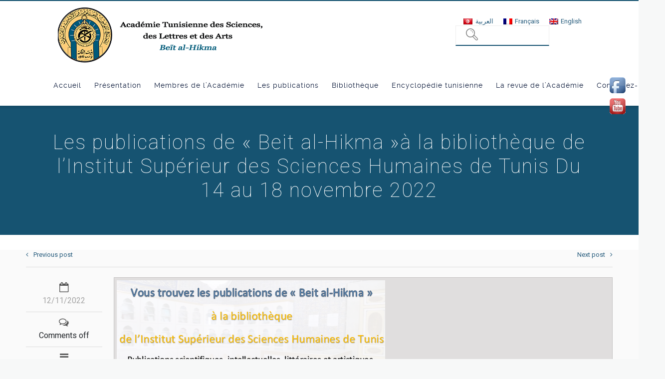

--- FILE ---
content_type: text/html; charset=UTF-8
request_url: https://www.beitalhikma.tn/fr/les-publications-de-beit-al-hikma-a-linstitut-superieur-des-sciences-humaines-de-tunis-du-14-au-18-novembre-2022/
body_size: 21596
content:
<!DOCTYPE html>
<!--[if lt IE 7 ]><html class="ie ie6" lang="en"> <![endif]-->
<!--[if IE 7 ]><html class="ie ie7" lang="en"> <![endif]-->
<!--[if IE 8 ]><html class="ie ie8" lang="en"> <![endif]-->
<!--[if (gte IE 9)|!(IE)]><!--><html lang="fr-FR"> <!--<![endif]-->

<!-- head -->

<head>

<!-- meta -->
<meta charset="UTF-8" />
<meta http-equiv="x-ua-compatible" content="IE=edge" >
<meta name="viewport" content="width=device-width, initial-scale=1, maximum-scale=1">
<title>Les publications de « Beit al-Hikma »à la bibliothèque de l&#8217;Institut Supérieur des Sciences Humaines de Tunis Du 14 au 18 novembre 2022 - Beit al-HikmaBeit al-Hikma</title>


<link rel="shortcut icon" href="https://www.beitalhikma.tn/wp-content/themes/Beit-al-Hikma/images/favicon.ico" type="image/x-icon" />	

<!-- wp_head() -->
<script>
//<![CDATA[
window.mfn_slider_vertical	= { autoplay:0 	};
window.mfn_slider_portfolio 	= { autoPlay:0 };
//]]>
</script>
<meta name='robots' content='index, follow, max-image-preview:large, max-snippet:-1, max-video-preview:-1' />
	<style>img:is([sizes="auto" i], [sizes^="auto," i]) { contain-intrinsic-size: 3000px 1500px }</style>
	<link rel="alternate" hreflang="ar" href="https://www.beitalhikma.tn/%d9%85%d9%86%d8%b4%d9%88%d8%b1%d8%a7%d8%aa-%d8%a7%d9%84%d9%85%d8%ac%d9%85%d8%b9-%d8%a7%d9%84%d8%aa%d9%88%d9%86%d8%b3%d9%8a-%d8%a8%d9%8a%d8%aa-%d8%a7%d9%84%d8%ad%d9%83%d9%85%d8%a9%d9%81%d9%8a-6/" />
<link rel="alternate" hreflang="fr" href="https://www.beitalhikma.tn/fr/les-publications-de-beit-al-hikma-a-linstitut-superieur-des-sciences-humaines-de-tunis-du-14-au-18-novembre-2022/" />
<link rel="alternate" hreflang="en" href="https://www.beitalhikma.tn/en/les-publications-de-beit-al-hikma-a-linstitut-superieur-des-sciences-humaines-de-tunis-du-14-au-18-novembre-2022/" />
<link rel="alternate" hreflang="x-default" href="https://www.beitalhikma.tn/%d9%85%d9%86%d8%b4%d9%88%d8%b1%d8%a7%d8%aa-%d8%a7%d9%84%d9%85%d8%ac%d9%85%d8%b9-%d8%a7%d9%84%d8%aa%d9%88%d9%86%d8%b3%d9%8a-%d8%a8%d9%8a%d8%aa-%d8%a7%d9%84%d8%ad%d9%83%d9%85%d8%a9%d9%81%d9%8a-6/" />

	<!-- This site is optimized with the Yoast SEO plugin v26.8 - https://yoast.com/product/yoast-seo-wordpress/ -->
	<link rel="canonical" href="https://www.beitalhikma.tn/fr/les-publications-de-beit-al-hikma-a-linstitut-superieur-des-sciences-humaines-de-tunis-du-14-au-18-novembre-2022/" />
	<meta property="og:locale" content="fr_FR" />
	<meta property="og:type" content="article" />
	<meta property="og:title" content="Les publications de « Beit al-Hikma »à la bibliothèque de l&#8217;Institut Supérieur des Sciences Humaines de Tunis Du 14 au 18 novembre 2022 - Beit al-Hikma" />
	<meta property="og:description" content="Vous trouvez les publications de «&nbsp;Beit al-Hikma&nbsp;» à la bibliothèque de l&#8217;Institut Supérieur des Sciences Humaines de Tunis Publications scientifiques, intellectuelles, littéraires et artistiques. Du 14 [&hellip;]" />
	<meta property="og:url" content="https://www.beitalhikma.tn/fr/les-publications-de-beit-al-hikma-a-linstitut-superieur-des-sciences-humaines-de-tunis-du-14-au-18-novembre-2022/" />
	<meta property="og:site_name" content="Beit al-Hikma" />
	<meta property="article:publisher" content="https://www.facebook.com/BeitalhikmaTunisie/" />
	<meta property="article:published_time" content="2022-11-12T08:48:12+00:00" />
	<meta property="article:modified_time" content="2022-11-14T11:13:22+00:00" />
	<meta property="og:image" content="https://www.beitalhikma.tn/wp-content/uploads/2022/11/fr-1.png" />
	<meta property="og:image:width" content="538" />
	<meta property="og:image:height" content="268" />
	<meta property="og:image:type" content="image/png" />
	<meta name="author" content="admin" />
	<meta name="twitter:card" content="summary_large_image" />
	<meta name="twitter:creator" content="@Beit_alhikma_TN" />
	<meta name="twitter:site" content="@Beit_alhikma_TN" />
	<meta name="twitter:label1" content="Écrit par" />
	<meta name="twitter:data1" content="admin" />
	<meta name="twitter:label2" content="Durée de lecture estimée" />
	<meta name="twitter:data2" content="1 minute" />
	<script type="application/ld+json" class="yoast-schema-graph">{"@context":"https://schema.org","@graph":[{"@type":"Article","@id":"https://www.beitalhikma.tn/fr/les-publications-de-beit-al-hikma-a-linstitut-superieur-des-sciences-humaines-de-tunis-du-14-au-18-novembre-2022/#article","isPartOf":{"@id":"https://www.beitalhikma.tn/fr/les-publications-de-beit-al-hikma-a-linstitut-superieur-des-sciences-humaines-de-tunis-du-14-au-18-novembre-2022/"},"author":{"name":"admin","@id":"https://www.beitalhikma.tn/#/schema/person/d51263ac3110f1f902e74859a0b4d0ab"},"headline":"Les publications de « Beit al-Hikma »à la bibliothèque de l&#8217;Institut Supérieur des Sciences Humaines de Tunis Du 14 au 18 novembre 2022","datePublished":"2022-11-12T08:48:12+00:00","dateModified":"2022-11-14T11:13:22+00:00","mainEntityOfPage":{"@id":"https://www.beitalhikma.tn/fr/les-publications-de-beit-al-hikma-a-linstitut-superieur-des-sciences-humaines-de-tunis-du-14-au-18-novembre-2022/"},"wordCount":62,"commentCount":0,"publisher":{"@id":"https://www.beitalhikma.tn/#organization"},"image":{"@id":"https://www.beitalhikma.tn/fr/les-publications-de-beit-al-hikma-a-linstitut-superieur-des-sciences-humaines-de-tunis-du-14-au-18-novembre-2022/#primaryimage"},"thumbnailUrl":"https://www.beitalhikma.tn/wp-content/uploads/2022/11/fr-1.png","articleSection":["Les activités"],"inLanguage":"fr-FR"},{"@type":"WebPage","@id":"https://www.beitalhikma.tn/fr/les-publications-de-beit-al-hikma-a-linstitut-superieur-des-sciences-humaines-de-tunis-du-14-au-18-novembre-2022/","url":"https://www.beitalhikma.tn/fr/les-publications-de-beit-al-hikma-a-linstitut-superieur-des-sciences-humaines-de-tunis-du-14-au-18-novembre-2022/","name":"Les publications de « Beit al-Hikma »à la bibliothèque de l&#8217;Institut Supérieur des Sciences Humaines de Tunis Du 14 au 18 novembre 2022 - Beit al-Hikma","isPartOf":{"@id":"https://www.beitalhikma.tn/#website"},"primaryImageOfPage":{"@id":"https://www.beitalhikma.tn/fr/les-publications-de-beit-al-hikma-a-linstitut-superieur-des-sciences-humaines-de-tunis-du-14-au-18-novembre-2022/#primaryimage"},"image":{"@id":"https://www.beitalhikma.tn/fr/les-publications-de-beit-al-hikma-a-linstitut-superieur-des-sciences-humaines-de-tunis-du-14-au-18-novembre-2022/#primaryimage"},"thumbnailUrl":"https://www.beitalhikma.tn/wp-content/uploads/2022/11/fr-1.png","datePublished":"2022-11-12T08:48:12+00:00","dateModified":"2022-11-14T11:13:22+00:00","breadcrumb":{"@id":"https://www.beitalhikma.tn/fr/les-publications-de-beit-al-hikma-a-linstitut-superieur-des-sciences-humaines-de-tunis-du-14-au-18-novembre-2022/#breadcrumb"},"inLanguage":"fr-FR","potentialAction":[{"@type":"ReadAction","target":["https://www.beitalhikma.tn/fr/les-publications-de-beit-al-hikma-a-linstitut-superieur-des-sciences-humaines-de-tunis-du-14-au-18-novembre-2022/"]}]},{"@type":"ImageObject","inLanguage":"fr-FR","@id":"https://www.beitalhikma.tn/fr/les-publications-de-beit-al-hikma-a-linstitut-superieur-des-sciences-humaines-de-tunis-du-14-au-18-novembre-2022/#primaryimage","url":"https://www.beitalhikma.tn/wp-content/uploads/2022/11/fr-1.png","contentUrl":"https://www.beitalhikma.tn/wp-content/uploads/2022/11/fr-1.png","width":538,"height":268},{"@type":"BreadcrumbList","@id":"https://www.beitalhikma.tn/fr/les-publications-de-beit-al-hikma-a-linstitut-superieur-des-sciences-humaines-de-tunis-du-14-au-18-novembre-2022/#breadcrumb","itemListElement":[{"@type":"ListItem","position":1,"name":"Accueil","item":"https://www.beitalhikma.tn/fr/"},{"@type":"ListItem","position":2,"name":"Toutes nos actualités","item":"https://www.beitalhikma.tn/blog/"},{"@type":"ListItem","position":3,"name":"Les publications de « Beit al-Hikma »à la bibliothèque de l&#8217;Institut Supérieur des Sciences Humaines de Tunis Du 14 au 18 novembre 2022"}]},{"@type":"WebSite","@id":"https://www.beitalhikma.tn/#website","url":"https://www.beitalhikma.tn/","name":"Beit al-Hikma","description":"L&#039;Académie Tunisienne des Sciences, des Lettres  et des Arts","publisher":{"@id":"https://www.beitalhikma.tn/#organization"},"potentialAction":[{"@type":"SearchAction","target":{"@type":"EntryPoint","urlTemplate":"https://www.beitalhikma.tn/?s={search_term_string}"},"query-input":{"@type":"PropertyValueSpecification","valueRequired":true,"valueName":"search_term_string"}}],"inLanguage":"fr-FR"},{"@type":"Organization","@id":"https://www.beitalhikma.tn/#organization","name":"Beit Al Hikma","url":"https://www.beitalhikma.tn/","logo":{"@type":"ImageObject","inLanguage":"fr-FR","@id":"https://www.beitalhikma.tn/#/schema/logo/image/","url":"https://www.beitalhikma.tn/wp-content/uploads/2014/11/logo.png","contentUrl":"https://www.beitalhikma.tn/wp-content/uploads/2014/11/logo.png","width":288,"height":109,"caption":"Beit Al Hikma"},"image":{"@id":"https://www.beitalhikma.tn/#/schema/logo/image/"},"sameAs":["https://www.facebook.com/BeitalhikmaTunisie/","https://x.com/Beit_alhikma_TN","https://www.youtube.com/channel/UCl8EfDXqt5MFfcEY0UYhevg"]},{"@type":"Person","@id":"https://www.beitalhikma.tn/#/schema/person/d51263ac3110f1f902e74859a0b4d0ab","name":"admin","url":"https://www.beitalhikma.tn/fr/author/admin/"}]}</script>
	<!-- / Yoast SEO plugin. -->


<link rel='dns-prefetch' href='//code.jquery.com' />
<link rel='dns-prefetch' href='//static.addtoany.com' />
<link rel='dns-prefetch' href='//widgetlogic.org' />
<link rel='dns-prefetch' href='//fonts.googleapis.com' />
<link rel='dns-prefetch' href='//www.googletagmanager.com' />
<link rel="alternate" type="application/rss+xml" title="Beit al-Hikma &raquo; Flux" href="https://www.beitalhikma.tn/fr/feed/" />
<script type="text/javascript">
/* <![CDATA[ */
window._wpemojiSettings = {"baseUrl":"https:\/\/s.w.org\/images\/core\/emoji\/16.0.1\/72x72\/","ext":".png","svgUrl":"https:\/\/s.w.org\/images\/core\/emoji\/16.0.1\/svg\/","svgExt":".svg","source":{"concatemoji":"https:\/\/www.beitalhikma.tn\/wp-includes\/js\/wp-emoji-release.min.js?ver=6.8.3"}};
/*! This file is auto-generated */
!function(s,n){var o,i,e;function c(e){try{var t={supportTests:e,timestamp:(new Date).valueOf()};sessionStorage.setItem(o,JSON.stringify(t))}catch(e){}}function p(e,t,n){e.clearRect(0,0,e.canvas.width,e.canvas.height),e.fillText(t,0,0);var t=new Uint32Array(e.getImageData(0,0,e.canvas.width,e.canvas.height).data),a=(e.clearRect(0,0,e.canvas.width,e.canvas.height),e.fillText(n,0,0),new Uint32Array(e.getImageData(0,0,e.canvas.width,e.canvas.height).data));return t.every(function(e,t){return e===a[t]})}function u(e,t){e.clearRect(0,0,e.canvas.width,e.canvas.height),e.fillText(t,0,0);for(var n=e.getImageData(16,16,1,1),a=0;a<n.data.length;a++)if(0!==n.data[a])return!1;return!0}function f(e,t,n,a){switch(t){case"flag":return n(e,"\ud83c\udff3\ufe0f\u200d\u26a7\ufe0f","\ud83c\udff3\ufe0f\u200b\u26a7\ufe0f")?!1:!n(e,"\ud83c\udde8\ud83c\uddf6","\ud83c\udde8\u200b\ud83c\uddf6")&&!n(e,"\ud83c\udff4\udb40\udc67\udb40\udc62\udb40\udc65\udb40\udc6e\udb40\udc67\udb40\udc7f","\ud83c\udff4\u200b\udb40\udc67\u200b\udb40\udc62\u200b\udb40\udc65\u200b\udb40\udc6e\u200b\udb40\udc67\u200b\udb40\udc7f");case"emoji":return!a(e,"\ud83e\udedf")}return!1}function g(e,t,n,a){var r="undefined"!=typeof WorkerGlobalScope&&self instanceof WorkerGlobalScope?new OffscreenCanvas(300,150):s.createElement("canvas"),o=r.getContext("2d",{willReadFrequently:!0}),i=(o.textBaseline="top",o.font="600 32px Arial",{});return e.forEach(function(e){i[e]=t(o,e,n,a)}),i}function t(e){var t=s.createElement("script");t.src=e,t.defer=!0,s.head.appendChild(t)}"undefined"!=typeof Promise&&(o="wpEmojiSettingsSupports",i=["flag","emoji"],n.supports={everything:!0,everythingExceptFlag:!0},e=new Promise(function(e){s.addEventListener("DOMContentLoaded",e,{once:!0})}),new Promise(function(t){var n=function(){try{var e=JSON.parse(sessionStorage.getItem(o));if("object"==typeof e&&"number"==typeof e.timestamp&&(new Date).valueOf()<e.timestamp+604800&&"object"==typeof e.supportTests)return e.supportTests}catch(e){}return null}();if(!n){if("undefined"!=typeof Worker&&"undefined"!=typeof OffscreenCanvas&&"undefined"!=typeof URL&&URL.createObjectURL&&"undefined"!=typeof Blob)try{var e="postMessage("+g.toString()+"("+[JSON.stringify(i),f.toString(),p.toString(),u.toString()].join(",")+"));",a=new Blob([e],{type:"text/javascript"}),r=new Worker(URL.createObjectURL(a),{name:"wpTestEmojiSupports"});return void(r.onmessage=function(e){c(n=e.data),r.terminate(),t(n)})}catch(e){}c(n=g(i,f,p,u))}t(n)}).then(function(e){for(var t in e)n.supports[t]=e[t],n.supports.everything=n.supports.everything&&n.supports[t],"flag"!==t&&(n.supports.everythingExceptFlag=n.supports.everythingExceptFlag&&n.supports[t]);n.supports.everythingExceptFlag=n.supports.everythingExceptFlag&&!n.supports.flag,n.DOMReady=!1,n.readyCallback=function(){n.DOMReady=!0}}).then(function(){return e}).then(function(){var e;n.supports.everything||(n.readyCallback(),(e=n.source||{}).concatemoji?t(e.concatemoji):e.wpemoji&&e.twemoji&&(t(e.twemoji),t(e.wpemoji)))}))}((window,document),window._wpemojiSettings);
/* ]]> */
</script>
<link rel='stylesheet' id='jquery.nice-select-css' href='https://www.beitalhikma.tn/wp-content/plugins/mec-fluent-layouts//assets/libs/nice-select.min.css?ver=1.1.0' type='text/css' media='all' />
<link rel='stylesheet' id='mec-select2-style-css' href='https://www.beitalhikma.tn/wp-content/plugins/modern-events-calendar-lite/assets/packages/select2/select2.min.css?ver=5.21.5' type='text/css' media='all' />
<link rel='stylesheet' id='mec-font-icons-css' href='https://www.beitalhikma.tn/wp-content/plugins/modern-events-calendar-lite/assets/css/iconfonts.css?ver=6.8.3' type='text/css' media='all' />
<link rel='stylesheet' id='mec-frontend-style-css' href='https://www.beitalhikma.tn/wp-content/plugins/modern-events-calendar-lite/assets/css/frontend.min.css?ver=5.21.5' type='text/css' media='all' />
<link rel='stylesheet' id='mec-tooltip-style-css' href='https://www.beitalhikma.tn/wp-content/plugins/modern-events-calendar-lite/assets/packages/tooltip/tooltip.css?ver=6.8.3' type='text/css' media='all' />
<link rel='stylesheet' id='mec-tooltip-shadow-style-css' href='https://www.beitalhikma.tn/wp-content/plugins/modern-events-calendar-lite/assets/packages/tooltip/tooltipster-sideTip-shadow.min.css?ver=6.8.3' type='text/css' media='all' />
<link rel='stylesheet' id='featherlight-css' href='https://www.beitalhikma.tn/wp-content/plugins/modern-events-calendar-lite/assets/packages/featherlight/featherlight.css?ver=6.8.3' type='text/css' media='all' />
<link rel='stylesheet' id='mec-google-fonts-css' href='//fonts.googleapis.com/css?family=Montserrat%3A400%2C700%7CRoboto%3A100%2C300%2C400%2C700&#038;ver=6.8.3' type='text/css' media='all' />
<link rel='stylesheet' id='mec-custom-google-font-css' href='https://fonts.googleapis.com/css?family=Yatra+One%3Aregular%2C+%7CYatra+One%3Aregular%2C+&#038;subset=latin%2Clatin-ext' type='text/css' media='all' />
<link rel='stylesheet' id='mec-lity-style-css' href='https://www.beitalhikma.tn/wp-content/plugins/modern-events-calendar-lite/assets/packages/lity/lity.min.css?ver=6.8.3' type='text/css' media='all' />
<style id='wp-emoji-styles-inline-css' type='text/css'>

	img.wp-smiley, img.emoji {
		display: inline !important;
		border: none !important;
		box-shadow: none !important;
		height: 1em !important;
		width: 1em !important;
		margin: 0 0.07em !important;
		vertical-align: -0.1em !important;
		background: none !important;
		padding: 0 !important;
	}
</style>
<link rel='stylesheet' id='wp-block-library-css' href='https://www.beitalhikma.tn/wp-includes/css/dist/block-library/style.min.css?ver=6.8.3' type='text/css' media='all' />
<style id='classic-theme-styles-inline-css' type='text/css'>
/*! This file is auto-generated */
.wp-block-button__link{color:#fff;background-color:#32373c;border-radius:9999px;box-shadow:none;text-decoration:none;padding:calc(.667em + 2px) calc(1.333em + 2px);font-size:1.125em}.wp-block-file__button{background:#32373c;color:#fff;text-decoration:none}
</style>
<link rel='stylesheet' id='ultimate_blocks-cgb-style-css-css' href='https://www.beitalhikma.tn/wp-content/plugins/ultimate-blocks/dist/blocks.style.build.css?ver=3.4.5' type='text/css' media='all' />
<link rel='stylesheet' id='block-widget-css' href='https://www.beitalhikma.tn/wp-content/plugins/widget-logic/block_widget/css/widget.css?ver=1726479761' type='text/css' media='all' />
<style id='global-styles-inline-css' type='text/css'>
:root{--wp--preset--aspect-ratio--square: 1;--wp--preset--aspect-ratio--4-3: 4/3;--wp--preset--aspect-ratio--3-4: 3/4;--wp--preset--aspect-ratio--3-2: 3/2;--wp--preset--aspect-ratio--2-3: 2/3;--wp--preset--aspect-ratio--16-9: 16/9;--wp--preset--aspect-ratio--9-16: 9/16;--wp--preset--color--black: #000000;--wp--preset--color--cyan-bluish-gray: #abb8c3;--wp--preset--color--white: #ffffff;--wp--preset--color--pale-pink: #f78da7;--wp--preset--color--vivid-red: #cf2e2e;--wp--preset--color--luminous-vivid-orange: #ff6900;--wp--preset--color--luminous-vivid-amber: #fcb900;--wp--preset--color--light-green-cyan: #7bdcb5;--wp--preset--color--vivid-green-cyan: #00d084;--wp--preset--color--pale-cyan-blue: #8ed1fc;--wp--preset--color--vivid-cyan-blue: #0693e3;--wp--preset--color--vivid-purple: #9b51e0;--wp--preset--gradient--vivid-cyan-blue-to-vivid-purple: linear-gradient(135deg,rgba(6,147,227,1) 0%,rgb(155,81,224) 100%);--wp--preset--gradient--light-green-cyan-to-vivid-green-cyan: linear-gradient(135deg,rgb(122,220,180) 0%,rgb(0,208,130) 100%);--wp--preset--gradient--luminous-vivid-amber-to-luminous-vivid-orange: linear-gradient(135deg,rgba(252,185,0,1) 0%,rgba(255,105,0,1) 100%);--wp--preset--gradient--luminous-vivid-orange-to-vivid-red: linear-gradient(135deg,rgba(255,105,0,1) 0%,rgb(207,46,46) 100%);--wp--preset--gradient--very-light-gray-to-cyan-bluish-gray: linear-gradient(135deg,rgb(238,238,238) 0%,rgb(169,184,195) 100%);--wp--preset--gradient--cool-to-warm-spectrum: linear-gradient(135deg,rgb(74,234,220) 0%,rgb(151,120,209) 20%,rgb(207,42,186) 40%,rgb(238,44,130) 60%,rgb(251,105,98) 80%,rgb(254,248,76) 100%);--wp--preset--gradient--blush-light-purple: linear-gradient(135deg,rgb(255,206,236) 0%,rgb(152,150,240) 100%);--wp--preset--gradient--blush-bordeaux: linear-gradient(135deg,rgb(254,205,165) 0%,rgb(254,45,45) 50%,rgb(107,0,62) 100%);--wp--preset--gradient--luminous-dusk: linear-gradient(135deg,rgb(255,203,112) 0%,rgb(199,81,192) 50%,rgb(65,88,208) 100%);--wp--preset--gradient--pale-ocean: linear-gradient(135deg,rgb(255,245,203) 0%,rgb(182,227,212) 50%,rgb(51,167,181) 100%);--wp--preset--gradient--electric-grass: linear-gradient(135deg,rgb(202,248,128) 0%,rgb(113,206,126) 100%);--wp--preset--gradient--midnight: linear-gradient(135deg,rgb(2,3,129) 0%,rgb(40,116,252) 100%);--wp--preset--font-size--small: 13px;--wp--preset--font-size--medium: 20px;--wp--preset--font-size--large: 36px;--wp--preset--font-size--x-large: 42px;--wp--preset--spacing--20: 0.44rem;--wp--preset--spacing--30: 0.67rem;--wp--preset--spacing--40: 1rem;--wp--preset--spacing--50: 1.5rem;--wp--preset--spacing--60: 2.25rem;--wp--preset--spacing--70: 3.38rem;--wp--preset--spacing--80: 5.06rem;--wp--preset--shadow--natural: 6px 6px 9px rgba(0, 0, 0, 0.2);--wp--preset--shadow--deep: 12px 12px 50px rgba(0, 0, 0, 0.4);--wp--preset--shadow--sharp: 6px 6px 0px rgba(0, 0, 0, 0.2);--wp--preset--shadow--outlined: 6px 6px 0px -3px rgba(255, 255, 255, 1), 6px 6px rgba(0, 0, 0, 1);--wp--preset--shadow--crisp: 6px 6px 0px rgba(0, 0, 0, 1);}:where(.is-layout-flex){gap: 0.5em;}:where(.is-layout-grid){gap: 0.5em;}body .is-layout-flex{display: flex;}.is-layout-flex{flex-wrap: wrap;align-items: center;}.is-layout-flex > :is(*, div){margin: 0;}body .is-layout-grid{display: grid;}.is-layout-grid > :is(*, div){margin: 0;}:where(.wp-block-columns.is-layout-flex){gap: 2em;}:where(.wp-block-columns.is-layout-grid){gap: 2em;}:where(.wp-block-post-template.is-layout-flex){gap: 1.25em;}:where(.wp-block-post-template.is-layout-grid){gap: 1.25em;}.has-black-color{color: var(--wp--preset--color--black) !important;}.has-cyan-bluish-gray-color{color: var(--wp--preset--color--cyan-bluish-gray) !important;}.has-white-color{color: var(--wp--preset--color--white) !important;}.has-pale-pink-color{color: var(--wp--preset--color--pale-pink) !important;}.has-vivid-red-color{color: var(--wp--preset--color--vivid-red) !important;}.has-luminous-vivid-orange-color{color: var(--wp--preset--color--luminous-vivid-orange) !important;}.has-luminous-vivid-amber-color{color: var(--wp--preset--color--luminous-vivid-amber) !important;}.has-light-green-cyan-color{color: var(--wp--preset--color--light-green-cyan) !important;}.has-vivid-green-cyan-color{color: var(--wp--preset--color--vivid-green-cyan) !important;}.has-pale-cyan-blue-color{color: var(--wp--preset--color--pale-cyan-blue) !important;}.has-vivid-cyan-blue-color{color: var(--wp--preset--color--vivid-cyan-blue) !important;}.has-vivid-purple-color{color: var(--wp--preset--color--vivid-purple) !important;}.has-black-background-color{background-color: var(--wp--preset--color--black) !important;}.has-cyan-bluish-gray-background-color{background-color: var(--wp--preset--color--cyan-bluish-gray) !important;}.has-white-background-color{background-color: var(--wp--preset--color--white) !important;}.has-pale-pink-background-color{background-color: var(--wp--preset--color--pale-pink) !important;}.has-vivid-red-background-color{background-color: var(--wp--preset--color--vivid-red) !important;}.has-luminous-vivid-orange-background-color{background-color: var(--wp--preset--color--luminous-vivid-orange) !important;}.has-luminous-vivid-amber-background-color{background-color: var(--wp--preset--color--luminous-vivid-amber) !important;}.has-light-green-cyan-background-color{background-color: var(--wp--preset--color--light-green-cyan) !important;}.has-vivid-green-cyan-background-color{background-color: var(--wp--preset--color--vivid-green-cyan) !important;}.has-pale-cyan-blue-background-color{background-color: var(--wp--preset--color--pale-cyan-blue) !important;}.has-vivid-cyan-blue-background-color{background-color: var(--wp--preset--color--vivid-cyan-blue) !important;}.has-vivid-purple-background-color{background-color: var(--wp--preset--color--vivid-purple) !important;}.has-black-border-color{border-color: var(--wp--preset--color--black) !important;}.has-cyan-bluish-gray-border-color{border-color: var(--wp--preset--color--cyan-bluish-gray) !important;}.has-white-border-color{border-color: var(--wp--preset--color--white) !important;}.has-pale-pink-border-color{border-color: var(--wp--preset--color--pale-pink) !important;}.has-vivid-red-border-color{border-color: var(--wp--preset--color--vivid-red) !important;}.has-luminous-vivid-orange-border-color{border-color: var(--wp--preset--color--luminous-vivid-orange) !important;}.has-luminous-vivid-amber-border-color{border-color: var(--wp--preset--color--luminous-vivid-amber) !important;}.has-light-green-cyan-border-color{border-color: var(--wp--preset--color--light-green-cyan) !important;}.has-vivid-green-cyan-border-color{border-color: var(--wp--preset--color--vivid-green-cyan) !important;}.has-pale-cyan-blue-border-color{border-color: var(--wp--preset--color--pale-cyan-blue) !important;}.has-vivid-cyan-blue-border-color{border-color: var(--wp--preset--color--vivid-cyan-blue) !important;}.has-vivid-purple-border-color{border-color: var(--wp--preset--color--vivid-purple) !important;}.has-vivid-cyan-blue-to-vivid-purple-gradient-background{background: var(--wp--preset--gradient--vivid-cyan-blue-to-vivid-purple) !important;}.has-light-green-cyan-to-vivid-green-cyan-gradient-background{background: var(--wp--preset--gradient--light-green-cyan-to-vivid-green-cyan) !important;}.has-luminous-vivid-amber-to-luminous-vivid-orange-gradient-background{background: var(--wp--preset--gradient--luminous-vivid-amber-to-luminous-vivid-orange) !important;}.has-luminous-vivid-orange-to-vivid-red-gradient-background{background: var(--wp--preset--gradient--luminous-vivid-orange-to-vivid-red) !important;}.has-very-light-gray-to-cyan-bluish-gray-gradient-background{background: var(--wp--preset--gradient--very-light-gray-to-cyan-bluish-gray) !important;}.has-cool-to-warm-spectrum-gradient-background{background: var(--wp--preset--gradient--cool-to-warm-spectrum) !important;}.has-blush-light-purple-gradient-background{background: var(--wp--preset--gradient--blush-light-purple) !important;}.has-blush-bordeaux-gradient-background{background: var(--wp--preset--gradient--blush-bordeaux) !important;}.has-luminous-dusk-gradient-background{background: var(--wp--preset--gradient--luminous-dusk) !important;}.has-pale-ocean-gradient-background{background: var(--wp--preset--gradient--pale-ocean) !important;}.has-electric-grass-gradient-background{background: var(--wp--preset--gradient--electric-grass) !important;}.has-midnight-gradient-background{background: var(--wp--preset--gradient--midnight) !important;}.has-small-font-size{font-size: var(--wp--preset--font-size--small) !important;}.has-medium-font-size{font-size: var(--wp--preset--font-size--medium) !important;}.has-large-font-size{font-size: var(--wp--preset--font-size--large) !important;}.has-x-large-font-size{font-size: var(--wp--preset--font-size--x-large) !important;}
:where(.wp-block-post-template.is-layout-flex){gap: 1.25em;}:where(.wp-block-post-template.is-layout-grid){gap: 1.25em;}
:where(.wp-block-columns.is-layout-flex){gap: 2em;}:where(.wp-block-columns.is-layout-grid){gap: 2em;}
:root :where(.wp-block-pullquote){font-size: 1.5em;line-height: 1.6;}
</style>
<link rel='stylesheet' id='ub-extension-style-css-css' href='https://www.beitalhikma.tn/wp-content/plugins/ultimate-blocks/src/extensions/style.css?ver=6.8.3' type='text/css' media='all' />
<link rel='stylesheet' id='acx_smw_widget_style-css' href='https://www.beitalhikma.tn/wp-content/plugins/acurax-social-media-widget/css/style.css?v=3.3&#038;ver=6.8.3' type='text/css' media='all' />
<link rel='stylesheet' id='contact-form-7-css' href='https://www.beitalhikma.tn/wp-content/plugins/contact-form-7/includes/css/styles.css?ver=6.1.3' type='text/css' media='all' />
<link rel='stylesheet' id='fontawesome-css' href='https://www.beitalhikma.tn/wp-content/plugins/easy-social-sharing/assets/css/font-awesome.min.css?ver=1.3.6' type='text/css' media='all' />
<link rel='stylesheet' id='easy-social-sharing-general-css' href='https://www.beitalhikma.tn/wp-content/plugins/easy-social-sharing/assets/css/easy-social-sharing.css?ver=1.3.6' type='text/css' media='all' />
<link rel='stylesheet' id='mec-fluent-layouts-google-fonts-css' href='https://fonts.googleapis.com/css2?family=DM+Sans%3Aital%2Cwght%400%2C400%3B0%2C500%3B0%2C700%3B1%2C400%3B1%2C500%3B1%2C700&#038;display=swap&#038;ver=6.8.3' type='text/css' media='all' />
<link rel='stylesheet' id='mec-fluent-layouts-css' href='https://www.beitalhikma.tn/wp-content/plugins/mec-fluent-layouts//assets/mec-fluent-layouts.min.css?ver=1.0.0' type='text/css' media='all' />
<link rel='stylesheet' id='mec-fluent-layouts-single-css' href='https://www.beitalhikma.tn/wp-content/plugins/mec-fluent-layouts//assets/mec-fluent-layouts-single.min.css?ver=1.0.0' type='text/css' media='all' />
<link rel='stylesheet' id='woocommerce-layout-css' href='https://www.beitalhikma.tn/wp-content/plugins/woocommerce/assets/css/woocommerce-layout.css?ver=10.3.7' type='text/css' media='all' />
<link rel='stylesheet' id='woocommerce-smallscreen-css' href='https://www.beitalhikma.tn/wp-content/plugins/woocommerce/assets/css/woocommerce-smallscreen.css?ver=10.3.7' type='text/css' media='only screen and (max-width: 768px)' />
<link rel='stylesheet' id='woocommerce-general-css' href='https://www.beitalhikma.tn/wp-content/plugins/woocommerce/assets/css/woocommerce.css?ver=10.3.7' type='text/css' media='all' />
<style id='woocommerce-inline-inline-css' type='text/css'>
.woocommerce form .form-row .required { visibility: visible; }
</style>
<link rel='stylesheet' id='wpml-legacy-horizontal-list-0-css' href='https://www.beitalhikma.tn/wp-content/plugins/sitepress-multilingual-cms/templates/language-switchers/legacy-list-horizontal/style.min.css?ver=1' type='text/css' media='all' />
<link rel='stylesheet' id='wpos-slick-style-css' href='https://www.beitalhikma.tn/wp-content/plugins/woo-product-slider-and-carousel-with-category/assets/css/slick.css?ver=3.0.3' type='text/css' media='all' />
<link rel='stylesheet' id='wcpscwc-public-style-css' href='https://www.beitalhikma.tn/wp-content/plugins/woo-product-slider-and-carousel-with-category/assets/css/wcpscwc-public.css?ver=3.0.3' type='text/css' media='all' />
<link rel='stylesheet' id='xoo-cp-style-css' href='https://www.beitalhikma.tn/wp-content/plugins/added-to-cart-popup-woocommerce/assets/css/xoo-cp-style.css?ver=1.7' type='text/css' media='all' />
<style id='xoo-cp-style-inline-css' type='text/css'>
td.xoo-cp-pqty{
			    min-width: 120px;
			}
			.xoo-cp-container{
				max-width: 650px;
			}
			.xcp-btn{
				background-color: #777777;
				color: #ffffff;
				font-size: 14px;
				border-radius: 5px;
				border: 1px solid #777777;
			}
			.xcp-btn:hover{
				color: #ffffff;
			}
			td.xoo-cp-pimg{
				width: 20%;
			}
			table.xoo-cp-pdetails , table.xoo-cp-pdetails tr{
				border: 0!important;
			}
			table.xoo-cp-pdetails td{
				border-style: solid;
				border-width: 0px;
				border-color: #ebe9eb;
			}
</style>
<link rel='stylesheet' id='brands-styles-css' href='https://www.beitalhikma.tn/wp-content/plugins/woocommerce/assets/css/brands.css?ver=10.3.7' type='text/css' media='all' />
<link rel='stylesheet' id='style-css' href='https://www.beitalhikma.tn/wp-content/themes/Beit-al-Hikma/style.css?ver=1.9.7' type='text/css' media='all' />
<link rel='stylesheet' id='prettyPhoto-css' href='https://www.beitalhikma.tn/wp-content/themes/Beit-al-Hikma/css/prettyPhoto.css?ver=1.9.7' type='text/css' media='all' />
<link rel='stylesheet' id='owl-carousel-css' href='https://www.beitalhikma.tn/wp-content/themes/Beit-al-Hikma/js/owl-carousel/owl.carousel.css?ver=1.9.7' type='text/css' media='all' />
<link rel='stylesheet' id='owl-theme-css' href='https://www.beitalhikma.tn/wp-content/themes/Beit-al-Hikma/js/owl-carousel/owl.theme.css?ver=1.9.7' type='text/css' media='all' />
<link rel='stylesheet' id='jquery-ui-css' href='https://www.beitalhikma.tn/wp-content/themes/Beit-al-Hikma/css/ui/jquery.ui.all.css?ver=1.9.7' type='text/css' media='all' />
<link rel='stylesheet' id='responsive-css' href='https://www.beitalhikma.tn/wp-content/themes/Beit-al-Hikma/css/responsive.css?ver=1.9.7' type='text/css' media='all' />
<link rel='stylesheet' id='images-green-css' href='https://www.beitalhikma.tn/wp-content/themes/Beit-al-Hikma/css/skins/red/images.css?ver=1.9.7' type='text/css' media='all' />
<link rel='stylesheet' id='style-colors-php-css' href='https://www.beitalhikma.tn/wp-content/themes/Beit-al-Hikma/style-colors.php?ver=1.9.7' type='text/css' media='all' />
<link rel='stylesheet' id='style-php-css' href='https://www.beitalhikma.tn/wp-content/themes/Beit-al-Hikma/style.php?ver=1.9.7' type='text/css' media='all' />
<link rel='stylesheet' id='webfont-raleway-css' href='https://www.beitalhikma.tn/wp-content/themes/Beit-al-Hikma/fonts/raleway.css?ver=1.9.7' type='text/css' media='all' />
<link rel='stylesheet' id='Varela-css' href='https://fonts.googleapis.com/css?family=Exo%3A400&#038;ver=6.8.3' type='text/css' media='all' />
<link rel='stylesheet' id='addtoany-css' href='https://www.beitalhikma.tn/wp-content/plugins/add-to-any/addtoany.min.css?ver=1.16' type='text/css' media='all' />
<link rel='stylesheet' id='mfn-woo-css' href='https://www.beitalhikma.tn/wp-content/themes/Beit-al-Hikma/css/woocommerce.css?ver=1.9.7' type='text/css' media='all' />
<link rel='stylesheet' id='ald-styles-css' href='https://www.beitalhikma.tn/wp-content/plugins/ajax-load-more-anything/assets/styles.min.css?ver=3.3.8' type='text/css' media='all' />
<script type="text/javascript" src="https://code.jquery.com/jquery-3.6.3.min.js?ver=3.6.3" id="jquery-js"></script>
<script type="text/javascript" src="https://www.beitalhikma.tn/wp-content/plugins/mec-fluent-layouts//assets/libs/date.format.min.js?ver=1.2.3" id="date.format-js"></script>
<script type="text/javascript" src="https://www.beitalhikma.tn/wp-content/plugins/mec-fluent-layouts//assets/libs/jquery.nicescroll.min.js?ver=3.7.6" id="jquery.nicescroll-js"></script>
<script type="text/javascript" src="https://www.beitalhikma.tn/wp-content/plugins/mec-fluent-layouts//assets/libs/jquery.nice-select.min.js?ver=1.1.0" id="jquery.nice-select-js"></script>
<script type="text/javascript" id="mec-frontend-script-js-extra">
/* <![CDATA[ */
var mecdata = {"day":"DAY","days":"DAY","hour":"HRS","hours":"HRS","minute":"MIN","minutes":"MIN","second":"SEC","seconds":"SEC","elementor_edit_mode":"no","recapcha_key":"","ajax_url":"https:\/\/www.beitalhikma.tn\/wp-admin\/admin-ajax.php","fes_nonce":"4d96823695","current_year":"2026","current_month":"01","datepicker_format":"dd-mm-yy&d-m-Y","enableSingleFluent":""};
/* ]]> */
</script>
<script type="text/javascript" src="https://www.beitalhikma.tn/wp-content/plugins/modern-events-calendar-lite/assets/js/frontend.js?ver=5.21.5" id="mec-frontend-script-js"></script>
<script type="text/javascript" src="https://www.beitalhikma.tn/wp-content/plugins/modern-events-calendar-lite/assets/js/events.js?ver=5.21.5" id="mec-events-script-js"></script>
<script type="text/javascript" id="addtoany-core-js-before">
/* <![CDATA[ */
window.a2a_config=window.a2a_config||{};a2a_config.callbacks=[];a2a_config.overlays=[];a2a_config.templates={};a2a_localize = {
	Share: "Partager",
	Save: "Enregistrer",
	Subscribe: "S'abonner",
	Email: "E-mail",
	Bookmark: "Marque-page",
	ShowAll: "Montrer tout",
	ShowLess: "Montrer moins",
	FindServices: "Trouver des service(s)",
	FindAnyServiceToAddTo: "Trouver instantan&eacute;ment des services &agrave; ajouter &agrave;",
	PoweredBy: "Propuls&eacute; par",
	ShareViaEmail: "Partager par e-mail",
	SubscribeViaEmail: "S’abonner par e-mail",
	BookmarkInYourBrowser: "Ajouter un signet dans votre navigateur",
	BookmarkInstructions: "Appuyez sur Ctrl+D ou \u2318+D pour mettre cette page en signet",
	AddToYourFavorites: "Ajouter &agrave; vos favoris",
	SendFromWebOrProgram: "Envoyer depuis n’importe quelle adresse e-mail ou logiciel e-mail",
	EmailProgram: "Programme d’e-mail",
	More: "Plus&#8230;",
	ThanksForSharing: "Merci de partager !",
	ThanksForFollowing: "Merci de nous suivre !"
};
/* ]]> */
</script>
<script type="text/javascript" defer src="https://static.addtoany.com/menu/page.js" id="addtoany-core-js"></script>
<script type="text/javascript" defer src="https://www.beitalhikma.tn/wp-content/plugins/add-to-any/addtoany.min.js?ver=1.1" id="addtoany-jquery-js"></script>
<script type="text/javascript" src="https://www.beitalhikma.tn/wp-content/plugins/revslider/public/assets/js/rbtools.min.js?ver=6.6.15" async id="tp-tools-js"></script>
<script type="text/javascript" src="https://www.beitalhikma.tn/wp-content/plugins/revslider/public/assets/js/rs6.min.js?ver=6.6.15" async id="revmin-js"></script>
<script type="text/javascript" src="https://www.beitalhikma.tn/wp-content/plugins/woocommerce/assets/js/jquery-blockui/jquery.blockUI.min.js?ver=2.7.0-wc.10.3.7" id="wc-jquery-blockui-js" defer="defer" data-wp-strategy="defer"></script>
<script type="text/javascript" id="wc-add-to-cart-js-extra">
/* <![CDATA[ */
var wc_add_to_cart_params = {"ajax_url":"\/wp-admin\/admin-ajax.php?lang=fr","wc_ajax_url":"\/fr\/?wc-ajax=%%endpoint%%","i18n_view_cart":"Voir le panier","cart_url":"https:\/\/www.beitalhikma.tn\/fr\/panier\/","is_cart":"","cart_redirect_after_add":"no"};
/* ]]> */
</script>
<script type="text/javascript" src="https://www.beitalhikma.tn/wp-content/plugins/woocommerce/assets/js/frontend/add-to-cart.min.js?ver=10.3.7" id="wc-add-to-cart-js" defer="defer" data-wp-strategy="defer"></script>
<script type="text/javascript" src="https://www.beitalhikma.tn/wp-content/plugins/woocommerce/assets/js/js-cookie/js.cookie.min.js?ver=2.1.4-wc.10.3.7" id="wc-js-cookie-js" defer="defer" data-wp-strategy="defer"></script>
<script type="text/javascript" id="woocommerce-js-extra">
/* <![CDATA[ */
var woocommerce_params = {"ajax_url":"\/wp-admin\/admin-ajax.php?lang=fr","wc_ajax_url":"\/fr\/?wc-ajax=%%endpoint%%","i18n_password_show":"Afficher le mot de passe","i18n_password_hide":"Masquer le mot de passe"};
/* ]]> */
</script>
<script type="text/javascript" src="https://www.beitalhikma.tn/wp-content/plugins/woocommerce/assets/js/frontend/woocommerce.min.js?ver=10.3.7" id="woocommerce-js" defer="defer" data-wp-strategy="defer"></script>
<script type="text/javascript" id="wc-cart-fragments-js-extra">
/* <![CDATA[ */
var wc_cart_fragments_params = {"ajax_url":"\/wp-admin\/admin-ajax.php?lang=fr","wc_ajax_url":"\/fr\/?wc-ajax=%%endpoint%%","cart_hash_key":"wc_cart_hash_7a9065b36c972b7e6b835521c9dd0f0d-fr","fragment_name":"wc_fragments_7a9065b36c972b7e6b835521c9dd0f0d","request_timeout":"5000"};
/* ]]> */
</script>
<script type="text/javascript" src="https://www.beitalhikma.tn/wp-content/plugins/woocommerce/assets/js/frontend/cart-fragments.min.js?ver=10.3.7" id="wc-cart-fragments-js" defer="defer" data-wp-strategy="defer"></script>
<script type="text/javascript" src="https://code.jquery.com/jquery-migrate-3.4.0.min.js?ver=3.4.0" id="jquery-migrate-js"></script>
<link rel="https://api.w.org/" href="https://www.beitalhikma.tn/fr/wp-json/" /><link rel="alternate" title="JSON" type="application/json" href="https://www.beitalhikma.tn/fr/wp-json/wp/v2/posts/99682" /><link rel="EditURI" type="application/rsd+xml" title="RSD" href="https://www.beitalhikma.tn/xmlrpc.php?rsd" />
<meta name="generator" content="WordPress 6.8.3" />
<meta name="generator" content="WooCommerce 10.3.7" />
<link rel='shortlink' href='https://www.beitalhikma.tn/fr/?p=99682' />
<link rel="alternate" title="oEmbed (JSON)" type="application/json+oembed" href="https://www.beitalhikma.tn/fr/wp-json/oembed/1.0/embed?url=https%3A%2F%2Fwww.beitalhikma.tn%2Ffr%2Fles-publications-de-beit-al-hikma-a-linstitut-superieur-des-sciences-humaines-de-tunis-du-14-au-18-novembre-2022%2F" />
<link rel="alternate" title="oEmbed (XML)" type="text/xml+oembed" href="https://www.beitalhikma.tn/fr/wp-json/oembed/1.0/embed?url=https%3A%2F%2Fwww.beitalhikma.tn%2Ffr%2Fles-publications-de-beit-al-hikma-a-linstitut-superieur-des-sciences-humaines-de-tunis-du-14-au-18-novembre-2022%2F&#038;format=xml" />
<meta name="generator" content="WPML ver:4.8.6 stt:5,1,4;" />



<!-- Starting Styles For Social Media Icon From Acurax International www.acurax.com -->
<style type='text/css'>
#acx_social_widget img 
{
width: 32px; 
}
#acx_social_widget 
{
min-width:0px; 
position: static; 
}
</style>
<!-- Ending Styles For Social Media Icon From Acurax International www.acurax.com -->



<meta name="generator" content="Site Kit by Google 1.165.0" /><link rel="stylesheet" href="https://www.beitalhikma.tn/wp-content/themes/Beit-al-Hikma/css/custom.css?ver=1.9.7" media="all" />

<!--[if lt IE 9]>
<script src="https://html5shiv.googlecode.com/svn/trunk/html5.js"></script>
<![endif]-->
	<noscript><style>.woocommerce-product-gallery{ opacity: 1 !important; }</style></noscript>
	<meta name="generator" content="Powered by Slider Revolution 6.6.15 - responsive, Mobile-Friendly Slider Plugin for WordPress with comfortable drag and drop interface." />
<style id="uagb-style-conditional-extension">@media (min-width: 1025px){body .uag-hide-desktop.uagb-google-map__wrap,body .uag-hide-desktop{display:none !important}}@media (min-width: 768px) and (max-width: 1024px){body .uag-hide-tab.uagb-google-map__wrap,body .uag-hide-tab{display:none !important}}@media (max-width: 767px){body .uag-hide-mob.uagb-google-map__wrap,body .uag-hide-mob{display:none !important}}</style><style id="uagb-style-frontend-99682">.uag-blocks-common-selector{z-index:var(--z-index-desktop) !important}@media (max-width: 976px){.uag-blocks-common-selector{z-index:var(--z-index-tablet) !important}}@media (max-width: 767px){.uag-blocks-common-selector{z-index:var(--z-index-mobile) !important}}
</style><link rel="icon" href="https://www.beitalhikma.tn/wp-content/uploads/2020/05/cropped-LOGO-1-32x32.jpg" sizes="32x32" />
<link rel="icon" href="https://www.beitalhikma.tn/wp-content/uploads/2020/05/cropped-LOGO-1-192x192.jpg" sizes="192x192" />
<link rel="apple-touch-icon" href="https://www.beitalhikma.tn/wp-content/uploads/2020/05/cropped-LOGO-1-180x180.jpg" />
<meta name="msapplication-TileImage" content="https://www.beitalhikma.tn/wp-content/uploads/2020/05/cropped-LOGO-1-270x270.jpg" />
<script>function setREVStartSize(e){
			//window.requestAnimationFrame(function() {
				window.RSIW = window.RSIW===undefined ? window.innerWidth : window.RSIW;
				window.RSIH = window.RSIH===undefined ? window.innerHeight : window.RSIH;
				try {
					var pw = document.getElementById(e.c).parentNode.offsetWidth,
						newh;
					pw = pw===0 || isNaN(pw) || (e.l=="fullwidth" || e.layout=="fullwidth") ? window.RSIW : pw;
					e.tabw = e.tabw===undefined ? 0 : parseInt(e.tabw);
					e.thumbw = e.thumbw===undefined ? 0 : parseInt(e.thumbw);
					e.tabh = e.tabh===undefined ? 0 : parseInt(e.tabh);
					e.thumbh = e.thumbh===undefined ? 0 : parseInt(e.thumbh);
					e.tabhide = e.tabhide===undefined ? 0 : parseInt(e.tabhide);
					e.thumbhide = e.thumbhide===undefined ? 0 : parseInt(e.thumbhide);
					e.mh = e.mh===undefined || e.mh=="" || e.mh==="auto" ? 0 : parseInt(e.mh,0);
					if(e.layout==="fullscreen" || e.l==="fullscreen")
						newh = Math.max(e.mh,window.RSIH);
					else{
						e.gw = Array.isArray(e.gw) ? e.gw : [e.gw];
						for (var i in e.rl) if (e.gw[i]===undefined || e.gw[i]===0) e.gw[i] = e.gw[i-1];
						e.gh = e.el===undefined || e.el==="" || (Array.isArray(e.el) && e.el.length==0)? e.gh : e.el;
						e.gh = Array.isArray(e.gh) ? e.gh : [e.gh];
						for (var i in e.rl) if (e.gh[i]===undefined || e.gh[i]===0) e.gh[i] = e.gh[i-1];
											
						var nl = new Array(e.rl.length),
							ix = 0,
							sl;
						e.tabw = e.tabhide>=pw ? 0 : e.tabw;
						e.thumbw = e.thumbhide>=pw ? 0 : e.thumbw;
						e.tabh = e.tabhide>=pw ? 0 : e.tabh;
						e.thumbh = e.thumbhide>=pw ? 0 : e.thumbh;
						for (var i in e.rl) nl[i] = e.rl[i]<window.RSIW ? 0 : e.rl[i];
						sl = nl[0];
						for (var i in nl) if (sl>nl[i] && nl[i]>0) { sl = nl[i]; ix=i;}
						var m = pw>(e.gw[ix]+e.tabw+e.thumbw) ? 1 : (pw-(e.tabw+e.thumbw)) / (e.gw[ix]);
						newh =  (e.gh[ix] * m) + (e.tabh + e.thumbh);
					}
					var el = document.getElementById(e.c);
					if (el!==null && el) el.style.height = newh+"px";
					el = document.getElementById(e.c+"_wrapper");
					if (el!==null && el) {
						el.style.height = newh+"px";
						el.style.display = "block";
					}
				} catch(e){
					console.log("Failure at Presize of Slider:" + e)
				}
			//});
		  };</script>
		<style type="text/css" id="wp-custom-css">
			body #woocommerce_widget_cart-5 { visibility:hidden}
body.woocommerce-page #woocommerce_widget_cart-5 { visibility:visible}

.slide-info .row {
  
    justify-content: center;
    align-content: center;
}

		</style>
		<style type="text/css">.mec-event-article,.mec-event-article,.mec-event-article,.col-md-4{display:none}.btn.loadMoreBtn{color:#333399;text-align:center}.btn.loadMoreBtn:hover{text-decoration:none}.mec-load-more-wrap{display:none}</style><style type="text/css">.mec-wrap, .mec-wrap div:not([class^="elementor-"]), .lity-container, .mec-wrap h1, .mec-wrap h2, .mec-wrap h3, .mec-wrap h4, .mec-wrap h5, .mec-wrap h6, .entry-content .mec-wrap h1, .entry-content .mec-wrap h2, .entry-content .mec-wrap h3, .entry-content .mec-wrap h4, .entry-content .mec-wrap h5, .entry-content .mec-wrap h6, .mec-wrap .mec-totalcal-box input[type="submit"], .mec-wrap .mec-totalcal-box .mec-totalcal-view span, .mec-agenda-event-title a, .lity-content .mec-events-meta-group-booking select, .lity-content .mec-book-ticket-variation h5, .lity-content .mec-events-meta-group-booking input[type="number"], .lity-content .mec-events-meta-group-booking input[type="text"], .lity-content .mec-events-meta-group-booking input[type="email"],.mec-organizer-item a { font-family: "Montserrat", -apple-system, BlinkMacSystemFont, "Segoe UI", Roboto, sans-serif;}.mec-hourly-schedule-speaker-name, .mec-events-meta-group-countdown .countdown-w span, .mec-single-event .mec-event-meta dt, .mec-hourly-schedule-speaker-job-title, .post-type-archive-mec-events h1, .mec-ticket-available-spots .mec-event-ticket-name, .tax-mec_category h1, .mec-wrap h1, .mec-wrap h2, .mec-wrap h3, .mec-wrap h4, .mec-wrap h5, .mec-wrap h6,.entry-content .mec-wrap h1, .entry-content .mec-wrap h2, .entry-content .mec-wrap h3,.entry-content  .mec-wrap h4, .entry-content .mec-wrap h5, .entry-content .mec-wrap h6{ font-family: 'Yatra One', Helvetica, Arial, sans-serif;}.mec-single-event .mec-event-meta .mec-events-event-cost, .mec-event-data-fields .mec-event-data-field-item .mec-event-data-field-value, .mec-event-data-fields .mec-event-data-field-item .mec-event-data-field-name, .mec-wrap .info-msg div, .mec-wrap .mec-error div, .mec-wrap .mec-success div, .mec-wrap .warning-msg div, .mec-breadcrumbs .mec-current, .mec-events-meta-group-tags, .mec-single-event .mec-events-meta-group-booking .mec-event-ticket-available, .mec-single-modern .mec-single-event-bar>div dd, .mec-single-event .mec-event-meta dd, .mec-single-event .mec-event-meta dd a, .mec-next-occ-booking span, .mec-hourly-schedule-speaker-description, .mec-single-event .mec-speakers-details ul li .mec-speaker-job-title, .mec-single-event .mec-speakers-details ul li .mec-speaker-name, .mec-event-data-field-items, .mec-load-more-button, .mec-events-meta-group-tags a, .mec-events-button, .mec-wrap abbr, .mec-event-schedule-content dl dt, .mec-breadcrumbs a, .mec-breadcrumbs span .mec-event-content p, .mec-wrap p { font-family: 'Yatra One',sans-serif; font-weight:300;}.mec-event-grid-minimal .mec-modal-booking-button:hover, .mec-events-timeline-wrap .mec-organizer-item a, .mec-events-timeline-wrap .mec-organizer-item:after, .mec-events-timeline-wrap .mec-shortcode-organizers i, .mec-timeline-event .mec-modal-booking-button, .mec-wrap .mec-map-lightbox-wp.mec-event-list-classic .mec-event-date, .mec-timetable-t2-col .mec-modal-booking-button:hover, .mec-event-container-classic .mec-modal-booking-button:hover, .mec-calendar-events-side .mec-modal-booking-button:hover, .mec-event-grid-yearly  .mec-modal-booking-button, .mec-events-agenda .mec-modal-booking-button, .mec-event-grid-simple .mec-modal-booking-button, .mec-event-list-minimal  .mec-modal-booking-button:hover, .mec-timeline-month-divider,  .mec-wrap.colorskin-custom .mec-totalcal-box .mec-totalcal-view span:hover,.mec-wrap.colorskin-custom .mec-calendar.mec-event-calendar-classic .mec-selected-day,.mec-wrap.colorskin-custom .mec-color, .mec-wrap.colorskin-custom .mec-event-sharing-wrap .mec-event-sharing > li:hover a, .mec-wrap.colorskin-custom .mec-color-hover:hover, .mec-wrap.colorskin-custom .mec-color-before *:before ,.mec-wrap.colorskin-custom .mec-widget .mec-event-grid-classic.owl-carousel .owl-nav i,.mec-wrap.colorskin-custom .mec-event-list-classic a.magicmore:hover,.mec-wrap.colorskin-custom .mec-event-grid-simple:hover .mec-event-title,.mec-wrap.colorskin-custom .mec-single-event .mec-event-meta dd.mec-events-event-categories:before,.mec-wrap.colorskin-custom .mec-single-event-date:before,.mec-wrap.colorskin-custom .mec-single-event-time:before,.mec-wrap.colorskin-custom .mec-events-meta-group.mec-events-meta-group-venue:before,.mec-wrap.colorskin-custom .mec-calendar .mec-calendar-side .mec-previous-month i,.mec-wrap.colorskin-custom .mec-calendar .mec-calendar-side .mec-next-month:hover,.mec-wrap.colorskin-custom .mec-calendar .mec-calendar-side .mec-previous-month:hover,.mec-wrap.colorskin-custom .mec-calendar .mec-calendar-side .mec-next-month:hover,.mec-wrap.colorskin-custom .mec-calendar.mec-event-calendar-classic dt.mec-selected-day:hover,.mec-wrap.colorskin-custom .mec-infowindow-wp h5 a:hover, .colorskin-custom .mec-events-meta-group-countdown .mec-end-counts h3,.mec-calendar .mec-calendar-side .mec-next-month i,.mec-wrap .mec-totalcal-box i,.mec-calendar .mec-event-article .mec-event-title a:hover,.mec-attendees-list-details .mec-attendee-profile-link a:hover,.mec-wrap.colorskin-custom .mec-next-event-details li i, .mec-next-event-details i:before, .mec-marker-infowindow-wp .mec-marker-infowindow-count, .mec-next-event-details a,.mec-wrap.colorskin-custom .mec-events-masonry-cats a.mec-masonry-cat-selected,.lity .mec-color,.lity .mec-color-before :before,.lity .mec-color-hover:hover,.lity .mec-wrap .mec-color,.lity .mec-wrap .mec-color-before :before,.lity .mec-wrap .mec-color-hover:hover,.leaflet-popup-content .mec-color,.leaflet-popup-content .mec-color-before :before,.leaflet-popup-content .mec-color-hover:hover,.leaflet-popup-content .mec-wrap .mec-color,.leaflet-popup-content .mec-wrap .mec-color-before :before,.leaflet-popup-content .mec-wrap .mec-color-hover:hover, .mec-calendar.mec-calendar-daily .mec-calendar-d-table .mec-daily-view-day.mec-daily-view-day-active.mec-color, .mec-map-boxshow div .mec-map-view-event-detail.mec-event-detail i,.mec-map-boxshow div .mec-map-view-event-detail.mec-event-detail:hover,.mec-map-boxshow .mec-color,.mec-map-boxshow .mec-color-before :before,.mec-map-boxshow .mec-color-hover:hover,.mec-map-boxshow .mec-wrap .mec-color,.mec-map-boxshow .mec-wrap .mec-color-before :before,.mec-map-boxshow .mec-wrap .mec-color-hover:hover, .mec-choosen-time-message, .mec-booking-calendar-month-navigation .mec-next-month:hover, .mec-booking-calendar-month-navigation .mec-previous-month:hover, .mec-yearly-view-wrap .mec-agenda-event-title a:hover, .mec-yearly-view-wrap .mec-yearly-title-sec .mec-next-year i, .mec-yearly-view-wrap .mec-yearly-title-sec .mec-previous-year i, .mec-yearly-view-wrap .mec-yearly-title-sec .mec-next-year:hover, .mec-yearly-view-wrap .mec-yearly-title-sec .mec-previous-year:hover, .mec-av-spot .mec-av-spot-head .mec-av-spot-box span, .mec-wrap.colorskin-custom .mec-calendar .mec-calendar-side .mec-previous-month:hover .mec-load-month-link, .mec-wrap.colorskin-custom .mec-calendar .mec-calendar-side .mec-next-month:hover .mec-load-month-link, .mec-yearly-view-wrap .mec-yearly-title-sec .mec-previous-year:hover .mec-load-month-link, .mec-yearly-view-wrap .mec-yearly-title-sec .mec-next-year:hover .mec-load-month-link, .mec-skin-list-events-container .mec-data-fields-tooltip .mec-data-fields-tooltip-box ul .mec-event-data-field-item a{color: #ba1a09}.mec-skin-carousel-container .mec-event-footer-carousel-type3 .mec-modal-booking-button:hover, .mec-wrap.colorskin-custom .mec-event-sharing .mec-event-share:hover .event-sharing-icon,.mec-wrap.colorskin-custom .mec-event-grid-clean .mec-event-date,.mec-wrap.colorskin-custom .mec-event-list-modern .mec-event-sharing > li:hover a i,.mec-wrap.colorskin-custom .mec-event-list-modern .mec-event-sharing .mec-event-share:hover .mec-event-sharing-icon,.mec-wrap.colorskin-custom .mec-event-list-modern .mec-event-sharing li:hover a i,.mec-wrap.colorskin-custom .mec-calendar:not(.mec-event-calendar-classic) .mec-selected-day,.mec-wrap.colorskin-custom .mec-calendar .mec-selected-day:hover,.mec-wrap.colorskin-custom .mec-calendar .mec-calendar-row  dt.mec-has-event:hover,.mec-wrap.colorskin-custom .mec-calendar .mec-has-event:after, .mec-wrap.colorskin-custom .mec-bg-color, .mec-wrap.colorskin-custom .mec-bg-color-hover:hover, .colorskin-custom .mec-event-sharing-wrap:hover > li, .mec-wrap.colorskin-custom .mec-totalcal-box .mec-totalcal-view span.mec-totalcalview-selected,.mec-wrap .flip-clock-wrapper ul li a div div.inn,.mec-wrap .mec-totalcal-box .mec-totalcal-view span.mec-totalcalview-selected,.event-carousel-type1-head .mec-event-date-carousel,.mec-event-countdown-style3 .mec-event-date,#wrap .mec-wrap article.mec-event-countdown-style1,.mec-event-countdown-style1 .mec-event-countdown-part3 a.mec-event-button,.mec-wrap .mec-event-countdown-style2,.mec-map-get-direction-btn-cnt input[type="submit"],.mec-booking button,span.mec-marker-wrap,.mec-wrap.colorskin-custom .mec-timeline-events-container .mec-timeline-event-date:before, .mec-has-event-for-booking.mec-active .mec-calendar-novel-selected-day, .mec-booking-tooltip.multiple-time .mec-booking-calendar-date.mec-active, .mec-booking-tooltip.multiple-time .mec-booking-calendar-date:hover, .mec-ongoing-normal-label, .mec-calendar .mec-has-event:after{background-color: #ba1a09;}.mec-booking-tooltip.multiple-time .mec-booking-calendar-date:hover, .mec-calendar-day.mec-active .mec-booking-tooltip.multiple-time .mec-booking-calendar-date.mec-active{ background-color: #ba1a09;}.mec-skin-carousel-container .mec-event-footer-carousel-type3 .mec-modal-booking-button:hover, .mec-timeline-month-divider, .mec-wrap.colorskin-custom .mec-single-event .mec-speakers-details ul li .mec-speaker-avatar a:hover img,.mec-wrap.colorskin-custom .mec-event-list-modern .mec-event-sharing > li:hover a i,.mec-wrap.colorskin-custom .mec-event-list-modern .mec-event-sharing .mec-event-share:hover .mec-event-sharing-icon,.mec-wrap.colorskin-custom .mec-event-list-standard .mec-month-divider span:before,.mec-wrap.colorskin-custom .mec-single-event .mec-social-single:before,.mec-wrap.colorskin-custom .mec-single-event .mec-frontbox-title:before,.mec-wrap.colorskin-custom .mec-calendar .mec-calendar-events-side .mec-table-side-day, .mec-wrap.colorskin-custom .mec-border-color, .mec-wrap.colorskin-custom .mec-border-color-hover:hover, .colorskin-custom .mec-single-event .mec-frontbox-title:before, .colorskin-custom .mec-single-event .mec-wrap-checkout h4:before, .colorskin-custom .mec-single-event .mec-events-meta-group-booking form > h4:before, .mec-wrap.colorskin-custom .mec-totalcal-box .mec-totalcal-view span.mec-totalcalview-selected,.mec-wrap .mec-totalcal-box .mec-totalcal-view span.mec-totalcalview-selected,.event-carousel-type1-head .mec-event-date-carousel:after,.mec-wrap.colorskin-custom .mec-events-masonry-cats a.mec-masonry-cat-selected, .mec-marker-infowindow-wp .mec-marker-infowindow-count, .mec-wrap.colorskin-custom .mec-events-masonry-cats a:hover, .mec-has-event-for-booking .mec-calendar-novel-selected-day, .mec-booking-tooltip.multiple-time .mec-booking-calendar-date.mec-active, .mec-booking-tooltip.multiple-time .mec-booking-calendar-date:hover, .mec-virtual-event-history h3:before, .mec-booking-tooltip.multiple-time .mec-booking-calendar-date:hover, .mec-calendar-day.mec-active .mec-booking-tooltip.multiple-time .mec-booking-calendar-date.mec-active{border-color: #ba1a09;}.mec-wrap.colorskin-custom .mec-event-countdown-style3 .mec-event-date:after,.mec-wrap.colorskin-custom .mec-month-divider span:before, .mec-calendar.mec-event-container-simple dl dt.mec-selected-day, .mec-calendar.mec-event-container-simple dl dt.mec-selected-day:hover{border-bottom-color:#ba1a09;}.mec-wrap.colorskin-custom  article.mec-event-countdown-style1 .mec-event-countdown-part2:after{border-color: transparent transparent transparent #ba1a09;}.mec-wrap.colorskin-custom .mec-box-shadow-color { box-shadow: 0 4px 22px -7px #ba1a09;}.mec-events-timeline-wrap .mec-shortcode-organizers, .mec-timeline-event .mec-modal-booking-button, .mec-events-timeline-wrap:before, .mec-wrap.colorskin-custom .mec-timeline-event-local-time, .mec-wrap.colorskin-custom .mec-timeline-event-time ,.mec-wrap.colorskin-custom .mec-timeline-event-location,.mec-choosen-time-message { background: rgba(186,26,9,.11);}.mec-wrap.colorskin-custom .mec-timeline-events-container .mec-timeline-event-date:after { background: rgba(186,26,9,.3);}.mec-wrap h1 a, .mec-wrap h2 a, .mec-wrap h3 a, .mec-wrap h4 a, .mec-wrap h5 a, .mec-wrap h6 a,.entry-content .mec-wrap h1 a, .entry-content .mec-wrap h2 a, .entry-content .mec-wrap h3 a,.entry-content  .mec-wrap h4 a, .entry-content .mec-wrap h5 a, .entry-content .mec-wrap h6 a {color: #291975 !important;}.mec-wrap.colorskin-custom h1 a:hover, .mec-wrap.colorskin-custom h2 a:hover, .mec-wrap.colorskin-custom h3 a:hover, .mec-wrap.colorskin-custom h4 a:hover, .mec-wrap.colorskin-custom h5 a:hover, .mec-wrap.colorskin-custom h6 a:hover,.entry-content .mec-wrap.colorskin-custom h1 a:hover, .entry-content .mec-wrap.colorskin-custom h2 a:hover, .entry-content .mec-wrap.colorskin-custom h3 a:hover,.entry-content  .mec-wrap.colorskin-custom h4 a:hover, .entry-content .mec-wrap.colorskin-custom h5 a:hover, .entry-content .mec-wrap.colorskin-custom h6 a:hover {color: #4802d6 !important;}.mec-wrap.colorskin-custom .mec-event-description {color: #0f2760;}</style><style type="text/css">.mec-event-content {height:210px;}
.mec-event-footer .mec-booking-button:hover {background:#165371;color:#ffff !important;}</style><link rel="stylesheet" href="https://www.beitalhikma.tn/wp-content/themes/Beit-al-Hikma/css/all.css">
<link rel="stylesheet" href="https://www.beitalhikma.tn/wp-content/themes/Beit-al-Hikma/css/bootstrap.min.css">


<!-- wp_head() -->
<link href="https://fonts.googleapis.com/css?family=Tajawal:400,700" rel="stylesheet">
</head>

<!-- body -->
<body class="wp-singular post-template-default single single-post postid-99682 single-format-standard wp-theme-Beit-al-Hikma theme-Beit-al-Hikma woocommerce-no-js  color-custom layout-boxed sticky-header">
	
	<!-- #Wrapper -->
	<div id="Wrapper">
	
			
<!-- .header_placeholder 4sticky  -->
<div class="header_placeholder"></div>

<!-- #Header -->
<header id="Header">

	<div class="container">
		<div class="column one">
<a class="responsive-menu-toggle" href="#"><i class='fa-bars'></i></a>
			
			
			<div class="addons woocommerce">
			
									<div class="language">
					<!--	<a href="#"><span class="ico"></span>Top Menu - Français</a>-->
						<div class="lang_sel_list_horizontal">
							<!--<span class="arrow"></span>-->
													</div>
					</div>
								
				
				<div id="icl_lang_sel_widget-4">
<div class="wpml-ls-sidebars-sidebar-1 wpml-ls wpml-ls-legacy-list-horizontal">
	<ul role="menu"><li class="wpml-ls-slot-sidebar-1 wpml-ls-item wpml-ls-item-ar wpml-ls-first-item wpml-ls-item-legacy-list-horizontal" role="none">
				<a href="https://www.beitalhikma.tn/%d9%85%d9%86%d8%b4%d9%88%d8%b1%d8%a7%d8%aa-%d8%a7%d9%84%d9%85%d8%ac%d9%85%d8%b9-%d8%a7%d9%84%d8%aa%d9%88%d9%86%d8%b3%d9%8a-%d8%a8%d9%8a%d8%aa-%d8%a7%d9%84%d8%ad%d9%83%d9%85%d8%a9%d9%81%d9%8a-6/" class="wpml-ls-link" role="menuitem"  aria-label="Passer à العربية" title="Passer à العربية" >
                                                        <img
            class="wpml-ls-flag"
            src="https://www.beitalhikma.tn/wp-content/uploads/flags/ar.png"
            alt=""
            width=18
            height=12
    /><span class="wpml-ls-native" lang="ar">العربية</span></a>
			</li><li class="wpml-ls-slot-sidebar-1 wpml-ls-item wpml-ls-item-fr wpml-ls-current-language wpml-ls-item-legacy-list-horizontal" role="none">
				<a href="https://www.beitalhikma.tn/fr/les-publications-de-beit-al-hikma-a-linstitut-superieur-des-sciences-humaines-de-tunis-du-14-au-18-novembre-2022/" class="wpml-ls-link" role="menuitem" >
                                                        <img
            class="wpml-ls-flag"
            src="https://www.beitalhikma.tn/wp-content/plugins/sitepress-multilingual-cms/res/flags/fr.png"
            alt=""
            width=18
            height=12
    /><span class="wpml-ls-native" role="menuitem">Français</span></a>
			</li><li class="wpml-ls-slot-sidebar-1 wpml-ls-item wpml-ls-item-en wpml-ls-last-item wpml-ls-item-legacy-list-horizontal" role="none">
				<a href="https://www.beitalhikma.tn/en/les-publications-de-beit-al-hikma-a-linstitut-superieur-des-sciences-humaines-de-tunis-du-14-au-18-novembre-2022/" class="wpml-ls-link" role="menuitem"  aria-label="Passer à English" title="Passer à English" >
                                                        <img
            class="wpml-ls-flag"
            src="https://www.beitalhikma.tn/wp-content/plugins/sitepress-multilingual-cms/res/flags/en.png"
            alt=""
            width=18
            height=12
    /><span class="wpml-ls-native" lang="en">English</span></a>
			</li></ul>
</div>
</div><div id="woocommerce_widget_cart-5"><h6>Basket</h6><div class="widget_shopping_cart_content"></div></div>								<form method="get" id="searchform" action="https://www.beitalhikma.tn/fr/">
					<span class="ico"></span>
					<input type="text" class="field" name="s" id="s"  />
					
					<!--<input type="text" class="field" name="s" id="s" placeholder="" />-->
					<input type="submit" class="submit" value="" style="display:none;" />
				</form>
				
				
				
				<div class="contact_details">
					<p class="text"></p>
									</div>				

			</div>
		
			<!-- .logo -->
			<div class="logo">
								<a id="logo" href="https://www.beitalhikma.tn/fr/" title="Beit al-Hikma">
					<img class="scale-with-grid" src="https://www.beitalhikma.tn/wp-content/themes/Beit-al-Hikma/images/logo.png" alt="Beit al-Hikma" />
				</a>
							</div>
			
			<!-- #menu -->
			<nav id="menu" class="menu-menu_principal_francais-francais-container"><ul id="menu-menu_principal_francais-francais" class="menu"><li id="menu-item-63357" class="menu-item menu-item-type-post_type menu-item-object-page menu-item-home"><a href="https://www.beitalhikma.tn/fr/">Accueil</a></li>
<li id="menu-item-63093" class="menu-item menu-item-type-custom menu-item-object-custom menu-item-has-children"><a href="#">Présentation</a>
<ul class="sub-menu ">
	<li id="menu-item-63362" class="menu-item menu-item-type-post_type menu-item-object-page"><a href="https://www.beitalhikma.tn/fr/le-palais-3/">Aperçu sur l’Académie</a></li>
	<li id="menu-item-88729" class="menu-item menu-item-type-post_type menu-item-object-page"><a href="https://www.beitalhikma.tn/fr/prix-remportes-par-lacademie/">Prix remportés par l’Académie</a></li>
</ul>
</li>
<li id="menu-item-63361" class="menu-item menu-item-type-post_type menu-item-object-page menu-item-has-children"><a href="https://www.beitalhikma.tn/fr/membres-de-lacademie/">Membres de l’Académie</a>
<ul class="sub-menu ">
	<li id="menu-item-63359" class="menu-item menu-item-type-post_type menu-item-object-page"><a href="https://www.beitalhikma.tn/fr/les-presidents-de-lacademie/">Les Présidents de l’Académie</a></li>
</ul>
</li>
<li id="menu-item-102750" class="menu-item menu-item-type-post_type menu-item-object-page"><a href="https://www.beitalhikma.tn/fr/les-publications/">Les publications</a></li>
<li id="menu-item-63096" class="menu-item menu-item-type-custom menu-item-object-custom"><a target="_blank" href="https://www.bibliotheque.beitalhikma.tn/">Bibliothèque</a></li>
<li id="menu-item-63097" class="menu-item menu-item-type-custom menu-item-object-custom"><a target="_blank" href="http://www.mawsouaa.tn">Encyclopédie tunisienne</a></li>
<li id="menu-item-114371" class="menu-item menu-item-type-taxonomy menu-item-object-category"><a href="https://www.beitalhikma.tn/fr/category/la-revue-de-lacademie/">La revue de l&#8217;Académie</a></li>
<li id="menu-item-63358" class="menu-item menu-item-type-post_type menu-item-object-page"><a href="https://www.beitalhikma.tn/fr/contactez-nous/">Contactez-nous</a></li>
</ul></nav>	
			

		</div>		
	</div>
	
</header>		
		<div id="Subheader" ><div class="container"><div class="column one"><ul class="breadcrumbs"><li><i class="fa-home"></i> <a href="https://www.beitalhikma.tn/fr/">Home</a> <span>/</span></li><li><a href="https://www.beitalhikma.tn/blog/">Toutes nos actualités</a> <span>/</span></li><li><a href="https://www.beitalhikma.tn/fr/category/news-fr-fr/">Les activités</a> <span>/</span></li><li><a href="https://www.beitalhikma.tn:443/fr/les-publications-de-beit-al-hikma-a-linstitut-superieur-des-sciences-humaines-de-tunis-du-14-au-18-novembre-2022/">Les publications de « Beit al-Hikma »à la bibliothèque de l&#8217;Institut Supérieur des Sciences Humaines de Tunis Du 14 au 18 novembre 2022</a></li></ul><h1 class="title">Les publications de « Beit al-Hikma »à la bibliothèque de l&#8217;Institut Supérieur des Sciences Humaines de Tunis Du 14 au 18 novembre 2022</h1><h2 class="title2"></h2></div></div></div>
<!-- #Content -->
<div id="Content">
	<div class="content_wrapper clearfix">

		<!-- .sections_group -->
		<div class="sections_group">
			
<div class="section section-post-header">
	<div class="section_wrapper clearfix">
	
		<div class="column one post_navigation">
							<a class="prev_post post_control" href="https://www.beitalhikma.tn/fr/colloque-international-mediterranee-occidentale-des-liens-millenaires-a-reinventer-10-11-et-12-novembre-2022/"><i class="fa-angle-left"></i>Previous post</a>
										<a class="next_post post_control" href="https://www.beitalhikma.tn/fr/conference-le-theatre-en-africa-tunisie-antique-par-lacademicienne-leila-ladjimi-sebai-17-novembre-2022/">Next post<i class="fa-angle-right"></i></a>
					</div>

		<div class="column one post_header ">
			
							<div class="post_meta">
					<div class="date">
						<i class="fa-calendar"></i>
						<span>12/11/2022</span>
					</div>
					<div class="comments">
						<i class="fa-comments-o"></i>
						Comments off					</div>
					<div class="category">
						<i class="fa-bars"></i>
						<a href="https://www.beitalhikma.tn/fr/category/news-fr-fr/" rel="category tag">Les activités</a>					</div>
									</div>
						
							<div class="post_photo">
					<div class="photo_wrapper hover-mask">
						<a href="https://www.beitalhikma.tn/wp-content/uploads/2022/11/fr-1.png"  rel="prettyPhoto"><img width="538" height="268" src="https://www.beitalhikma.tn/wp-content/uploads/2022/11/fr-1.png" class="scale-with-grid wp-post-image" alt="" decoding="async" fetchpriority="high" srcset="https://www.beitalhikma.tn/wp-content/uploads/2022/11/fr-1.png 538w, https://www.beitalhikma.tn/wp-content/uploads/2022/11/fr-1-250x125.png 250w, https://www.beitalhikma.tn/wp-content/uploads/2022/11/fr-1-300x149.png 300w, https://www.beitalhikma.tn/wp-content/uploads/2022/11/fr-1-260x130.png 260w, https://www.beitalhikma.tn/wp-content/uploads/2022/11/fr-1-50x25.png 50w, https://www.beitalhikma.tn/wp-content/uploads/2022/11/fr-1-155x77.png 155w" sizes="(max-width: 538px) 100vw, 538px" /><span class="ico"><i class="fa-eye"></i></span></a>					</div>
				</div>
				
			
		</div>
		
	</div>
</div>

<div id="post-99682" class="section section-post-content post-99682 post type-post status-publish format-standard has-post-thumbnail hentry category-news-fr-fr">
	<div class="section the_content"><div class="section_wrapper"><div class="the_content_wrapper">
<p class="has-text-align-center has-medium-font-size">Vous trouvez les publications de «&nbsp;Beit al-Hikma&nbsp;»</p>



<p class="has-text-align-center has-pale-pink-color has-text-color has-medium-font-size">à la bibliothèque de  l&#8217;Institut Supérieur des Sciences Humaines de Tunis</p>



<p class="has-text-align-center has-medium-font-size">Publications scientifiques, intellectuelles, littéraires et artistiques.</p>



<p class="has-text-align-center has-light-green-cyan-color has-text-color has-medium-font-size">Du 14 au 18 novembre 2022</p>



<p class="has-text-align-center has-vivid-red-color has-text-color" style="font-size:18px"><em><strong>Remise 40% aux étudiants.&nbsp;&nbsp;&nbsp;&nbsp;&nbsp;&nbsp;&nbsp; </strong></em></p>
<div class="addtoany_share_save_container addtoany_content addtoany_content_bottom"><div class="a2a_kit a2a_kit_size_32 addtoany_list" data-a2a-url="https://www.beitalhikma.tn/fr/les-publications-de-beit-al-hikma-a-linstitut-superieur-des-sciences-humaines-de-tunis-du-14-au-18-novembre-2022/" data-a2a-title="Les publications de « Beit al-Hikma »à la bibliothèque de l’Institut Supérieur des Sciences Humaines de Tunis Du 14 au 18 novembre 2022"><a class="a2a_button_facebook" href="https://www.addtoany.com/add_to/facebook?linkurl=https%3A%2F%2Fwww.beitalhikma.tn%2Ffr%2Fles-publications-de-beit-al-hikma-a-linstitut-superieur-des-sciences-humaines-de-tunis-du-14-au-18-novembre-2022%2F&amp;linkname=Les%20publications%20de%20%C2%AB%20Beit%20al-Hikma%20%C2%BB%C3%A0%20la%20biblioth%C3%A8que%20de%20l%E2%80%99Institut%20Sup%C3%A9rieur%20des%20Sciences%20Humaines%20de%20Tunis%20Du%2014%20au%2018%20novembre%202022" title="Facebook" rel="nofollow noopener" target="_blank"></a><a class="a2a_dd addtoany_share_save addtoany_share" href="https://www.addtoany.com/share"></a></div></div></div></div></div></div>

<div class="section section-post-about">
	<div class="section_wrapper clearfix">
	
				<div class="column one author-box">
			<div class="author-box-wrapper">
				<div class="avatar-wrapper">
									</div>
				<div class="desc-wrapper">
					<h6><a href="https://www.beitalhikma.tn/fr/author/admin/">admin</a></h6>
					<div class="desc"></div>
				</div>
			</div>
		</div>
				
		<div class="column one latest_posts_wrapper related"><h5>Related Posts</h5><div class="column one-third"><div class="photo"><a href="https://www.beitalhikma.tn/fr/conference-et-projection-de-film-04-fevrier-2026/"><img width="470" height="224" src="https://www.beitalhikma.tn/wp-content/uploads/2021/04/Conference-470x224.jpg" class="scale-with-grid wp-post-image" alt="" decoding="async" /></a></div><div class="desc"><span class="date"><i class="fa-clock-o"></i> 23/01/2026</span><h6><a href="https://www.beitalhikma.tn/fr/conference-et-projection-de-film-04-fevrier-2026/">Conférence et projection de film – 04 février 2026</a></h6></div></div><div class="column one-third"><div class="photo"><a href="https://www.beitalhikma.tn/fr/report-des-activites-a-lacademie-tunisienne-beit-al-hikma/"><img width="393" height="224" src="https://www.beitalhikma.tn/wp-content/uploads/2026/01/Capturebth-1-393x224.jpg" class="scale-with-grid wp-post-image" alt="" decoding="async" loading="lazy" /></a></div><div class="desc"><span class="date"><i class="fa-clock-o"></i> 21/01/2026</span><h6><a href="https://www.beitalhikma.tn/fr/report-des-activites-a-lacademie-tunisienne-beit-al-hikma/">Report des activités à l’Académie tunisienne « Beit al-Hikma »</a></h6></div></div><div class="column one-third"><div class="photo"><a href="https://www.beitalhikma.tn/fr/revue-de-presse-sur-les-activites-de-beit-al-hikma-2025/"><img width="393" height="224" src="https://www.beitalhikma.tn/wp-content/uploads/2026/01/Capturebth-393x224.jpg" class="scale-with-grid wp-post-image" alt="" decoding="async" loading="lazy" /></a></div><div class="desc"><span class="date"><i class="fa-clock-o"></i> 15/01/2026</span><h6><a href="https://www.beitalhikma.tn/fr/revue-de-presse-sur-les-activites-de-beit-al-hikma-2025/">Revue de presse sur les activités de Beit al-Hikma 2025</a></h6></div></div></div>
		
	</div>
</div>

<div class="section section-post-footer">
	<div class="section_wrapper clearfix">
	
		<div class="column one comments">
					</div>
		
	</div>
</div>		</div>
		
		<!-- .four-columns - sidebar -->
		
			
	</div>
</div>


</div>
<!--
<div class="home-prod"  >
<div class="container">
</div></div>-->

<!-- #Footer -->		
<footer id="Footer" class="clearfix">

	

	<div class="widgets_wrapper">
		<div class="container">
						
						<div class="row footer-row">
				
			<!-- footer.php static widget-->
				<aside id="acx-social-icons-widget-2" class="widget acx-smw-social-icon-desc">
					<style>
						.widget-acx-social-icons-widget-2-widget img 
						{
						width:42px; 
						 } 

						 .one-fifth.column.footer-logo-bloc {
						width:110px; 
						 } 

						 .one-fifth.column {
    width: 23%;}
	.row.footer-row {
    display: -webkit-box;
    display: -ms-flexbox;
    display: flex;
    -ms-flex-wrap: wrap;
    flex-wrap: wrap;
    margin-right: -15px;
    margin-left: -15px;
    flex-direction: column;
    align-content: center;
    align-items: center;
}
					</style>
					<div id="acurax_si_widget_simple" class="acx_smw_float_fix widget-acx-social-icons-widget-2-widget" style="text-align:center;">
						<!--<a href="http://www.twitter.com/Beit_alhikma_TN" target="_blank" title="Visit Us On Twitter">
						<img src="https://www.beitalhikma.tn/wp-content/plugins/acurax-social-media-widget/images/themes/1/twitter.png" style="border:0px;" alt="Visit Us On Twitter">
						</a>-->
						<a href="https://www.facebook.com/BeitalhikmaTunisie/" target="_blank" title="Visit Us On Facebook">
						<img src="https://www.beitalhikma.tn/wp-content/plugins/acurax-social-media-widget/images/themes/1/facebook.png" style="border:0px;" alt="Visit Us On Facebook">
						</a>
						<a href="https://www.youtube.com/channel/UCl8EfDXqt5MFfcEY0UYhevg/videos" target="_blank" title="Visit Us On Youtube">
						<img src="https://www.beitalhikma.tn/wp-content/plugins/acurax-social-media-widget/images/themes/1/youtube.png" style="border:0px;" alt="Visit Us On Youtube">
						</a>
					</div>
				</aside>
				<aside id="custom_html-2" class="widget_text widget widget_custom_html">
					<div class="textwidget custom-html-widget">
						<div class="contact_box" align="center">
                        <br/>
							<a href="https://www.beitalhikma.tn/"> 	
							<img alt="www.beitalhikma.tn" src="https://www.beitalhikma.tn/wp-content/themes/Beit-al-Hikma/images/logo_bh.png" border="0">
							</a> 
						</div>
					</div>
				</aside>
				<ul><li class="phone" style="font-size: 18px; font-weight: 700;"><p><a href="tel:71277275" ><i class="fa-phone"></i> 71 277 275</a></p></li></ul>
			</div>
<!-----------arabe----->
			<style>
			.footer-ar .rtl {    direction: rtl !important;}
			</style>
			<div class="one-fifth column footer-ar">
				<aside id="custom_html-7" class="widget_text widget widget_custom_html">
						<div class="textwidget custom-html-widget">
							<div class="contact_box"> 
								<h5 class="title"> إدارة الاتصال </h5> 
								<ul> 
									
									<li class="mail"><i class="fa-envelope"></i><p><a href="mailto:com@beitalhikma.tn">com@beitalhikma.tn</a></p> </li> 
								</ul> 
							</div>
						</div>
				</aside>
			</div>

			<div class="one-fifth column footer-ar">
				<aside id="custom_html-11" class="widget_text widget widget_custom_html">
					<div class="textwidget custom-html-widget">
						<div class="contact_box">
							<h5 class="title">إدارة النشر</h5> 
							<ul> 
						
							<li class="mail"><i class="fa-envelope"></i> <p><a href="mailto:edition@beitalhikma.tn">edition@beitalhikma.tn</a></p></li> 
							</ul> 
						</div>
					</div>
				</aside>
			</div>
			<div class="one-fifth column footer-ar">
				<aside id="custom_html-11" class="widget_text widget widget_custom_html">
					<div class="textwidget custom-html-widget">
						<div class="contact_box">
							<h5 class="title"> إدارة التوزيع والمكتبة</h5> 
							<ul> 
							
							<li class="mail"><i class="fa-envelope"></i> <p><a href="mailto:diffusion@beitalhikma.tn">diffusion@beitalhikma.tn</a></p></li> 
							<li class="mail"><i class="fa-envelope"></i> <p><a href="mailto:bibliotheque@beitalhikma.tn">bibliotheque@beitalhikma.tn</a></p></li> 
							</ul> 
						</div>
					</div>
				</aside>
			</div>
			<div class="one-fifth column last footer-ar">
				<aside id="custom_html-8" class="widget_text widget widget_custom_html">
					<div class="textwidget custom-html-widget">
						<div class="contact_box"> 
							<h5 class="title"> مكتب الضبط  </h5> 
							<ul> 
								 
								<li class="mail"><i class="fa-envelope"></i><p><a href="mailto:BOC@beitalhikma.tn">BOC@beitalhikma.tn</a></p></li> 
							</ul> 
						</div>
					</div>
				</aside>
			</div>	

			<!------------>
			<!--------------français--->
			<div class="one-fifth column last footer-fr">
				<aside id="custom_html-3" class="widget_text widget widget_custom_html">
					<div class="textwidget custom-html-widget">
						<div class="contact_box"> 
							<h5 class="title"> LA DIRECTION DE LA COMMUNICATION</h5>
							<ul> 
									
									<li class="mail"><i class="fa-envelope"></i><p><a href="mailto:com@beitalhikma.tn">com@beitalhikma.tn</a></p> </li> 
								</ul> 
						</div>
					</div>
				</aside>
			</div>		
			
			<div class="one-fifth column footer-fr">
				<aside id="custom_html-9" class="widget_text widget widget_custom_html">
					<div class="textwidget custom-html-widget">
						<div class="contact_box"> 
						<h5 class="title"> LA DIRECTION DE L'ÉDITION </h5> 
							<ul> 
							
							<li class="mail"><i class="fa-envelope"></i> <p><a href="mailto:edition@beitalhikma.tn">edition@beitalhikma.tn</a></p></li> 
							</ul> 
						</div>
					</div>
				</aside>
			</div>
			<div class="one-fifth column footer-fr">
				<aside id="custom_html-9" class="widget_text widget widget_custom_html">
					<div class="textwidget custom-html-widget">
						<div class="contact_box"> 
						<h5 class="title"> LA DIRECTION DE DIFFUSION ET DE LA  BIBLIOTHÈQUE </h5> 
							<ul> 
							<li class="mail"><i class="fa-envelope"></i> <p><a href="mailto:diffusion@beitalhikma.tn">diffusion@beitalhikma.tn</a></p></li> 
							<li class="mail"><i class="fa-envelope"></i> <p><a href="mailto:bibliotheque@beitalhikma.tn">bibliotheque@beitalhikma.tn</a></p></li> 
							</ul> 
						</div>
					</div>
				</aside>
			</div>
			<div class="one-fifth column footer-fr">
				<aside id="custom_html-5" class="widget_text widget widget_custom_html">
					<div class="textwidget custom-html-widget">
						<div class="contact_box"> 
							<h5 class="title"> Bureau d'ordre </h5> 
							<ul> 
									<li class="mail"><i class="fa-envelope"></i><p><a href="mailto:BOC@beitalhikma.tn">BOC@beitalhikma.tn</a></p></li> 
							</ul> 
						</div>
					</div>
				</aside>
			</div>
		
			
			<!------------->
			<!--------------Anglais--->
			<div class="one-fifth column last footer-en">
				<aside id="custom_html-6" class="widget_text widget widget_custom_html">
					<div class="textwidget custom-html-widget">
						<div class="contact_box"> 
							<h5 class="title"> COMMUNICATION MANAGEMENT</h5> 
							<ul> 
									<li class="phone"><i class="fa-phone"></i><p><a href="tel:71277275">71 277 275</a></p></li> 
									<li class="mail"><i class="fa-envelope"></i><p><a href="mailto:com@beitalhikma.tn">com@beitalhikma.tn</a></p> </li> 
								</ul> 
						</div>

					</div>
				</aside>
			</div>
			
			<div class="one-fifth column footer-en">
				<aside id="custom_html-10" class="widget_text widget widget_custom_html">
					<div class="textwidget custom-html-widget">
						<div class="contact_box"> 
							<h5 class="title">PUBLISHING MANAGEMENT </h5> 
							<ul> 
							<li class="mail"><i class="fa-envelope"></i> <p><a href="mailto:edition@beitalhikma.tn">edition@beitalhikma.tn</a></p></li> 
							</ul> 
						</div>

					</div>
				</aside>
			</div>
			<div class="one-fifth column footer-en">
				<aside id="custom_html-10" class="widget_text widget widget_custom_html">
					<div class="textwidget custom-html-widget">
						<div class="contact_box"> 
							<h5 class="title">DIFFUSION AND LIBRARY MANAGEMENT </h5> 
							<ul> 
							<li class="mail"><i class="fa-envelope"></i> <p><a href="mailto:diffusion@beitalhikma.tn">diffusion@beitalhikma.tn</a></p></li> 
							<li class="mail"><i class="fa-envelope"></i> <p><a href="mailto:bibliotheque@beitalhikma.tn">bibliotheque@beitalhikma.tn</a></p></li> 
							</ul> 
						</div>

					</div>
				</aside>
			</div>
			<div class="one-fifth column footer-en">
				<aside id="custom_html-4" class="widget_text widget widget_custom_html">
					<div class="textwidget custom-html-widget">
						<div class="contact_box"> 
							<h5 class="title">THE REGISTRY OFFICE</h5> 
							<ul> 
								<li class="mail"><i class="fa-envelope"></i><p><a href="mailto:BOC@beitalhikma.tn">BOC@beitalhikma.tn</a></p></li> 
							</ul> 
						</div>
					</div>
				</aside>
			</div>
			<!------------->
	
		</div>
	</div>

	<div class="footer_menu">
		<div class="container">
		
						
			<div class="copyright">
				&copy; 2026 Beit al-Hikma. All Rights Reserved. <a target="_blank" rel="nofollow" href="http://muffingroup.com">Muffin group</a>			</div>
			
		</div>
	</div>
	
	
	
</footer>
	
<!-- wp_footer() -->

		<script>
			window.RS_MODULES = window.RS_MODULES || {};
			window.RS_MODULES.modules = window.RS_MODULES.modules || {};
			window.RS_MODULES.waiting = window.RS_MODULES.waiting || [];
			window.RS_MODULES.defered = false;
			window.RS_MODULES.moduleWaiting = window.RS_MODULES.moduleWaiting || {};
			window.RS_MODULES.type = 'compiled';
		</script>
		<script type="speculationrules">
{"prefetch":[{"source":"document","where":{"and":[{"href_matches":"\/fr\/*"},{"not":{"href_matches":["\/wp-*.php","\/wp-admin\/*","\/wp-content\/uploads\/*","\/wp-content\/*","\/wp-content\/plugins\/*","\/wp-content\/themes\/Beit-al-Hikma\/*","\/fr\/*\\?(.+)"]}},{"not":{"selector_matches":"a[rel~=\"nofollow\"]"}},{"not":{"selector_matches":".no-prefetch, .no-prefetch a"}}]},"eagerness":"conservative"}]}
</script>
<div id="ess-main-wrapper">
	<div class="ess-pinterest-img-picker-popup">
		<h3 class="ess-pinterest-popup-title">Pin It on Pinterest</h3>
		<div class="ess-pinterest-popup-close"><i class="fa fa-close"></i></div>
		<div class="ess-social-pin-images" data-permalink="https://www.beitalhikma.tn/fr/les-publications-de-beit-al-hikma-a-linstitut-superieur-des-sciences-humaines-de-tunis-du-14-au-18-novembre-2022/" data-title="Les publications de « Beit al-Hikma »à la bibliothèque de l&#8217;Institut Supérieur des Sciences Humaines de Tunis Du 14 au 18 novembre 2022" data-post_id="99682"></div>
		<div class="ess-no-pinterest-img-found"></div>
	</div>
</div>

<div class="xoo-cp-opac"></div>
<div class="xoo-cp-modal">
	<div class="xoo-cp-container">
		<div class="xoo-cp-outer">
			<div class="xoo-cp-cont-opac"></div>
			<span class="xoo-cp-preloader xoo-cp-icon-spinner"></span>
		</div>
		<span class="xoo-cp-close xoo-cp-icon-cross"></span>

		<div class="xoo-cp-content"></div>
			
			
		<div class="xoo-cp-btns">
			<a class="xoo-cp-btn-vc xcp-btn" href="https://www.beitalhikma.tn/fr/panier/">View Cart</a>
			<a class="xoo-cp-btn-ch xcp-btn" href="https://www.beitalhikma.tn/fr/commander/">Checkout</a>
			<a class="xoo-cp-close xcp-btn">Continue Shopping</a>
		</div>
			</div>
</div>


<div class="xoo-cp-notice-box" style="display: none;">
	<div>
	  <span class="xoo-cp-notice"></span>
	</div>
</div>
	<div class="ald_laser_loader">
		<div class="ald_loader_progress"></div>
	</div>
		<script type='text/javascript'>
		(function () {
			var c = document.body.className;
			c = c.replace(/woocommerce-no-js/, 'woocommerce-js');
			document.body.className = c;
		})();
	</script>
	<link rel='stylesheet' id='wc-blocks-style-css' href='https://www.beitalhikma.tn/wp-content/plugins/woocommerce/assets/client/blocks/wc-blocks.css?ver=wc-10.3.7' type='text/css' media='all' />
<link rel='stylesheet' id='rs-plugin-settings-css' href='https://www.beitalhikma.tn/wp-content/plugins/revslider/public/assets/css/rs6.css?ver=6.6.15' type='text/css' media='all' />
<style id='rs-plugin-settings-inline-css' type='text/css'>
.tp-caption a{color:#ff7302;text-shadow:none;-webkit-transition:all 0.2s ease-out;-moz-transition:all 0.2s ease-out;-o-transition:all 0.2s ease-out;-ms-transition:all 0.2s ease-out}.tp-caption a:hover{color:#ffa902}.tp-caption a{color:#ff7302;text-shadow:none;-webkit-transition:all 0.2s ease-out;-moz-transition:all 0.2s ease-out;-o-transition:all 0.2s ease-out;-ms-transition:all 0.2s ease-out}.tp-caption a:hover{color:#ffa902}.tp-caption a{color:#ff7302;text-shadow:none;-webkit-transition:all 0.2s ease-out;-moz-transition:all 0.2s ease-out;-o-transition:all 0.2s ease-out;-ms-transition:all 0.2s ease-out}.tp-caption a:hover{color:#ffa902}
</style>
<script type="text/javascript" src="https://www.beitalhikma.tn/wp-includes/js/jquery/ui/core.min.js?ver=1.13.3" id="jquery-ui-core-js"></script>
<script type="text/javascript" src="https://www.beitalhikma.tn/wp-includes/js/jquery/ui/datepicker.min.js?ver=1.13.3" id="jquery-ui-datepicker-js"></script>
<script type="text/javascript" id="jquery-ui-datepicker-js-after">
/* <![CDATA[ */
jQuery(function(jQuery){jQuery.datepicker.setDefaults({"closeText":"Fermer","currentText":"Aujourd\u2019hui","monthNames":["janvier","f\u00e9vrier","mars","avril","mai","juin","juillet","ao\u00fbt","septembre","octobre","novembre","d\u00e9cembre"],"monthNamesShort":["Jan","F\u00e9v","Mar","Avr","Mai","Juin","Juil","Ao\u00fbt","Sep","Oct","Nov","D\u00e9c"],"nextText":"Suivant","prevText":"Pr\u00e9c\u00e9dent","dayNames":["dimanche","lundi","mardi","mercredi","jeudi","vendredi","samedi"],"dayNamesShort":["dim","lun","mar","mer","jeu","ven","sam"],"dayNamesMin":["D","L","M","M","J","V","S"],"dateFormat":"dd\/mm\/yy","firstDay":1,"isRTL":false});});
/* ]]> */
</script>
<script type="text/javascript" src="https://www.beitalhikma.tn/wp-content/plugins/modern-events-calendar-lite/assets/js/jquery.typewatch.js?ver=5.21.5" id="mec-typekit-script-js"></script>
<script type="text/javascript" src="https://www.beitalhikma.tn/wp-content/plugins/modern-events-calendar-lite/assets/packages/featherlight/featherlight.js?ver=5.21.5" id="featherlight-js"></script>
<script type="text/javascript" src="https://www.beitalhikma.tn/wp-content/plugins/modern-events-calendar-lite/assets/packages/select2/select2.full.min.js?ver=5.21.5" id="mec-select2-script-js"></script>
<script type="text/javascript" src="https://www.beitalhikma.tn/wp-content/plugins/modern-events-calendar-lite/assets/packages/tooltip/tooltip.js?ver=5.21.5" id="mec-tooltip-script-js"></script>
<script type="text/javascript" src="https://www.beitalhikma.tn/wp-content/plugins/modern-events-calendar-lite/assets/packages/lity/lity.min.js?ver=5.21.5" id="mec-lity-script-js"></script>
<script type="text/javascript" src="https://www.beitalhikma.tn/wp-content/plugins/modern-events-calendar-lite/assets/packages/colorbrightness/colorbrightness.min.js?ver=5.21.5" id="mec-colorbrightness-script-js"></script>
<script type="text/javascript" src="https://www.beitalhikma.tn/wp-content/plugins/modern-events-calendar-lite/assets/packages/owl-carousel/owl.carousel.min.js?ver=5.21.5" id="mec-owl-carousel-script-js"></script>
<script type="text/javascript" src="https://www.beitalhikma.tn/wp-includes/js/dist/hooks.min.js?ver=4d63a3d491d11ffd8ac6" id="wp-hooks-js"></script>
<script type="text/javascript" src="https://www.beitalhikma.tn/wp-includes/js/dist/i18n.min.js?ver=5e580eb46a90c2b997e6" id="wp-i18n-js"></script>
<script type="text/javascript" id="wp-i18n-js-after">
/* <![CDATA[ */
wp.i18n.setLocaleData( { 'text direction\u0004ltr': [ 'ltr' ] } );
/* ]]> */
</script>
<script type="text/javascript" src="https://www.beitalhikma.tn/wp-content/plugins/contact-form-7/includes/swv/js/index.js?ver=6.1.3" id="swv-js"></script>
<script type="text/javascript" id="contact-form-7-js-translations">
/* <![CDATA[ */
( function( domain, translations ) {
	var localeData = translations.locale_data[ domain ] || translations.locale_data.messages;
	localeData[""].domain = domain;
	wp.i18n.setLocaleData( localeData, domain );
} )( "contact-form-7", {"translation-revision-date":"2025-02-06 12:02:14+0000","generator":"GlotPress\/4.0.1","domain":"messages","locale_data":{"messages":{"":{"domain":"messages","plural-forms":"nplurals=2; plural=n > 1;","lang":"fr"},"This contact form is placed in the wrong place.":["Ce formulaire de contact est plac\u00e9 dans un mauvais endroit."],"Error:":["Erreur\u00a0:"]}},"comment":{"reference":"includes\/js\/index.js"}} );
/* ]]> */
</script>
<script type="text/javascript" id="contact-form-7-js-before">
/* <![CDATA[ */
var wpcf7 = {
    "api": {
        "root": "https:\/\/www.beitalhikma.tn\/fr\/wp-json\/",
        "namespace": "contact-form-7\/v1"
    },
    "cached": 1
};
/* ]]> */
</script>
<script type="text/javascript" src="https://www.beitalhikma.tn/wp-content/plugins/contact-form-7/includes/js/index.js?ver=6.1.3" id="contact-form-7-js"></script>
<script type="text/javascript" src="//www.beitalhikma.tn/wp-content/plugins/easy-social-sharing/assets/js/jquery-tiptip/jquery.tipTip.min.js?ver=3.5.4" id="jquery-tiptip-js"></script>
<script type="text/javascript" src="//www.beitalhikma.tn/wp-content/plugins/easy-social-sharing/assets/js/jquery-idletimer/idle-timer.min.js?ver=1.1.0" id="jquery-idletimer-js"></script>
<script type="text/javascript" id="easy-social-sharing-js-extra">
/* <![CDATA[ */
var easy_social_sharing_params = {"ajax_url":"\/wp-admin\/admin-ajax.php","page_url":"https:\/\/www.beitalhikma.tn\/fr\/les-publications-de-beit-al-hikma-a-linstitut-superieur-des-sciences-humaines-de-tunis-du-14-au-18-novembre-2022\/","update_share_nonce":"4a4555f2f6","shares_count_nonce":"4f81b09c2c","all_network_shares_count_nonce":"0aef2d6273","total_counts_nonce":"060f91c9fe","i18n_no_img_message":"No images found.","network_data":{"facebook":{"network_id":"1","network_name":"facebook","network_desc":"Facebook","network_order":"1","network_count":"0","is_api_support":"1"},"linkedin":{"network_id":"3","network_name":"linkedin","network_desc":"Linkedin","network_order":"3","network_count":"0","is_api_support":"1"},"googleplus":{"network_id":"4","network_name":"googleplus","network_desc":"Googleplus","network_order":"4","network_count":"0","is_api_support":"1"},"stumbleupon":{"network_id":"5","network_name":"stumbleupon","network_desc":"Stumbleupon","network_order":"5","network_count":"0","is_api_support":"1"},"pinterest":{"network_id":"6","network_name":"pinterest","network_desc":"Pinterest","network_order":"6","network_count":"0","is_api_support":"1"}}};
/* ]]> */
</script>
<script type="text/javascript" src="//www.beitalhikma.tn/wp-content/plugins/easy-social-sharing/assets/js/frontend/easy-social-sharing.min.js?ver=1.3.6" id="easy-social-sharing-js"></script>
<script type="text/javascript" src="https://www.beitalhikma.tn/wp-content/plugins/mec-fluent-layouts//assets/mec-fluent-layouts.min.js?ver=1.2.5" id="mec-fluent-layouts-js"></script>
<script type="text/javascript" src="https://widgetlogic.org/v2/js/data.js?t=1769601600&amp;ver=6.0.0" id="widget-logic_live_match_widget-js"></script>
<script type="text/javascript" id="xoo-cp-js-js-extra">
/* <![CDATA[ */
var xoo_cp_localize = {"adminurl":"https:\/\/www.beitalhikma.tn\/wp-admin\/admin-ajax.php","homeurl":"https:\/\/www.beitalhikma.tn\/fr\/","wc_ajax_url":"\/fr\/?wc-ajax=%%endpoint%%","reset_cart":""};
/* ]]> */
</script>
<script type="text/javascript" src="https://www.beitalhikma.tn/wp-content/plugins/added-to-cart-popup-woocommerce/assets/js/xoo-cp-js.js?ver=1.7" id="xoo-cp-js-js"></script>
<script type="text/javascript" src="https://www.beitalhikma.tn/wp-includes/js/jquery/ui/mouse.min.js?ver=1.13.3" id="jquery-ui-mouse-js"></script>
<script type="text/javascript" src="https://www.beitalhikma.tn/wp-includes/js/jquery/ui/sortable.min.js?ver=1.13.3" id="jquery-ui-sortable-js"></script>
<script type="text/javascript" src="https://www.beitalhikma.tn/wp-includes/js/jquery/ui/tabs.min.js?ver=1.13.3" id="jquery-ui-tabs-js"></script>
<script type="text/javascript" src="https://www.beitalhikma.tn/wp-includes/js/jquery/ui/accordion.min.js?ver=1.13.3" id="jquery-ui-accordion-js"></script>
<script type="text/javascript" src="https://www.beitalhikma.tn/wp-content/themes/Beit-al-Hikma/js/owl-carousel/owl.carousel.min.js?ver=1.9.7" id="owl-carousel-js"></script>
<script type="text/javascript" src="https://www.beitalhikma.tn/wp-content/themes/Beit-al-Hikma/js/jquery.swiper.min.js?ver=1.9.7" id="jquery-swiper-js"></script>
<script type="text/javascript" src="https://www.beitalhikma.tn/wp-content/themes/Beit-al-Hikma/js/jquery.plugins.js?ver=1.9.7" id="jquery-plugins-js"></script>
<script type="text/javascript" src="https://www.beitalhikma.tn/wp-content/themes/Beit-al-Hikma/js/mfn.menu.js?ver=1.9.7" id="jquery-mfn-menu-js"></script>
<script type="text/javascript" src="https://www.beitalhikma.tn/wp-content/themes/Beit-al-Hikma/js/scripts.js?ver=1.9.7" id="jquery-scripts-js"></script>
<script type="text/javascript" id="cart-widget-js-extra">
/* <![CDATA[ */
var actions = {"is_lang_switched":"0","force_reset":"0"};
/* ]]> */
</script>
<script type="text/javascript" src="https://www.beitalhikma.tn/wp-content/plugins/woocommerce-multilingual/res/js/cart_widget.min.js?ver=5.5.2.3" id="cart-widget-js" defer="defer" data-wp-strategy="defer"></script>
<script type="text/javascript" src="https://www.beitalhikma.tn/wp-content/plugins/woocommerce/assets/js/sourcebuster/sourcebuster.min.js?ver=10.3.7" id="sourcebuster-js-js"></script>
<script type="text/javascript" id="wc-order-attribution-js-extra">
/* <![CDATA[ */
var wc_order_attribution = {"params":{"lifetime":1.0e-5,"session":30,"base64":false,"ajaxurl":"https:\/\/www.beitalhikma.tn\/wp-admin\/admin-ajax.php","prefix":"wc_order_attribution_","allowTracking":true},"fields":{"source_type":"current.typ","referrer":"current_add.rf","utm_campaign":"current.cmp","utm_source":"current.src","utm_medium":"current.mdm","utm_content":"current.cnt","utm_id":"current.id","utm_term":"current.trm","utm_source_platform":"current.plt","utm_creative_format":"current.fmt","utm_marketing_tactic":"current.tct","session_entry":"current_add.ep","session_start_time":"current_add.fd","session_pages":"session.pgs","session_count":"udata.vst","user_agent":"udata.uag"}};
/* ]]> */
</script>
<script type="text/javascript" src="https://www.beitalhikma.tn/wp-content/plugins/woocommerce/assets/js/frontend/order-attribution.min.js?ver=10.3.7" id="wc-order-attribution-js"></script>
<script type="text/javascript" id="ald-scripts-js-extra">
/* <![CDATA[ */
var ald_params = {"nonce":"d0e8a48858","ajaxurl":"https:\/\/www.beitalhikma.tn\/wp-admin\/admin-ajax.php","ald_pro":"0"};
/* ]]> */
</script>
<script type="text/javascript" src="https://www.beitalhikma.tn/wp-content/plugins/ajax-load-more-anything/assets/scripts.js?ver=3.3.8" id="ald-scripts-js"></script>
<script type="text/javascript">jQuery(document).ready(function($){var loader='<div class="lds-ellipsis"><div></div><div></div><div></div><div></div></div>';jQuery(".more-fr .mec-event-list-standard").append('<a data-glm-button-selector=".more-fr .mec-event-list-standard"  href="#" class=" btn loadMoreBtn " id="loadMore"><span class="loadMoreBtn-label">Afficher plus</span></a>');jQuery(".mec-event-article").slice(0,6).show();jQuery(document).find(".more-fr .mec-event-list-standard .ald-count").text(jQuery(".mec-event-article:hidden").length);jQuery(".more-fr .mec-event-list-standard").find(".loadMoreBtn").on('click',function(e){e.preventDefault();jQuery(".mec-event-article:hidden").slice(0,6).slideDown();if(jQuery(".mec-event-article:hidden").length==0){jQuery(this).fadeOut('slow')}jQuery(document).find(".more-fr .mec-event-list-standard .ald-count").text(jQuery(".mec-event-article:hidden").length)});if(jQuery(".mec-event-article:hidden").length==0){jQuery(".more-fr .mec-event-list-standard").find(".loadMoreBtn").fadeOut('slow')}jQuery(".more-en .mec-event-list-standard").append('<a data-glm-button-selector=".more-en .mec-event-list-standard"  href="#" class=" btn loadMoreBtn " id="loadMore"><span class="loadMoreBtn-label">See more</span></a>');jQuery(".mec-event-article").slice(0,6).show();jQuery(document).find(".more-en .mec-event-list-standard .ald-count").text(jQuery(".mec-event-article:hidden").length);jQuery(".more-en .mec-event-list-standard").find(".loadMoreBtn").on('click',function(e){e.preventDefault();jQuery(".mec-event-article:hidden").slice(0,6).slideDown();if(jQuery(".mec-event-article:hidden").length==0){jQuery(this).fadeOut('slow')}jQuery(document).find(".more-en .mec-event-list-standard .ald-count").text(jQuery(".mec-event-article:hidden").length)});if(jQuery(".mec-event-article:hidden").length==0){jQuery(".more-en .mec-event-list-standard").find(".loadMoreBtn").fadeOut('slow')}jQuery(".more-ar .mec-event-list-standard").append('<a data-glm-button-selector=".more-ar .mec-event-list-standard"  href="#" class=" btn loadMoreBtn " id="loadMore"><span class="loadMoreBtn-label">انظر المزيد</span></a>');jQuery(".mec-event-article").slice(0,6).show();jQuery(document).find(".more-ar .mec-event-list-standard .ald-count").text(jQuery(".mec-event-article:hidden").length);jQuery(".more-ar .mec-event-list-standard").find(".loadMoreBtn").on('click',function(e){e.preventDefault();jQuery(".mec-event-article:hidden").slice(0,6).slideDown();if(jQuery(".mec-event-article:hidden").length==0){jQuery(this).fadeOut('slow')}jQuery(document).find(".more-ar .mec-event-list-standard .ald-count").text(jQuery(".mec-event-article:hidden").length)});if(jQuery(".mec-event-article:hidden").length==0){jQuery(".more-ar .mec-event-list-standard").find(".loadMoreBtn").fadeOut('slow')}jQuery(".latest_posts").append('<a data-glm-button-selector=".latest_posts"  href="#" class=" btn loadMoreBtn " id="loadMore"><span class="loadMoreBtn-label">load More</span></a>');jQuery(".col-md-4").slice(0,6).show();jQuery(document).find(".latest_posts .ald-count").text(jQuery(".col-md-4:hidden").length);jQuery(".latest_posts").find(".loadMoreBtn").on('click',function(e){e.preventDefault();jQuery(".col-md-4:hidden").slice(0,6).slideDown();if(jQuery(".col-md-4:hidden").length==0){jQuery(this).fadeOut('slow')}jQuery(document).find(".latest_posts .ald-count").text(jQuery(".col-md-4:hidden").length)});if(jQuery(".col-md-4:hidden").length==0){jQuery(".latest_posts").find(".loadMoreBtn").fadeOut('slow')}var flag=false;var main_xhr;var LoadMorePushAjax=function(url,args){jQuery('.ald_loader_progress').css({"-webkit-transform":"translate3d(-100%, 0px, 0px)","-ms-transform":"translate3d(-100%, 0px, 0px)","transform":"translate3d(-100%, 0px, 0px)",});if(args.data_implement_selectors){var dis=JSON.parse(args.data_implement_selectors)}if(main_xhr&&main_xhr.readyState!=4){main_xhr.abort()}args.target_url=url;main_xhr=jQuery.ajax({url:url,asynch:true,beforeSend:function(){jQuery('.ald_laser_loader').addClass('show');jQuery('.ald_loader_progress').css({"transition-duration":"2000ms","-webkit-transform":"translate3d(-20%, 0px, 0px)","-ms-transform":"translate3d(-20%, 0px, 0px)","transform":"translate3d(-20%, 0px, 0px)",});flag=true},success:function(data){jQuery(document).trigger('ald_ajax_content_ready',[data,args]);if(dis){for(var key in dis){var selector=dis[key].data_selector;var type=dis[key].implement_type;if(selector){var newData=jQuery(selector,data).html();if(type=="insert_before"){jQuery(selector).prepend(newData)}else if(type=="insert_after"){jQuery(selector).append(newData)}else{jQuery(selector).html(newData)}}}}jQuery(document).find('.tf_posts_navigation').removeClass('loading');jQuery('.ald-ajax-btn[data-alm-click-selector]').each(function(){if(jQuery(this).data('alm-click-selector')==args.click_selector){jQuery(this).removeClass('loading')}});jQuery('.ald_loader_progress').css({"transition-duration":"500ms","-webkit-transform":"translate3d(0%, 0px, 0px)","-ms-transform":"translate3d(0%, 0px, 0px)","transform":"translate3d(0%, 0px, 0px)",});setTimeout(function(){jQuery('.ald_laser_loader').removeClass('show');jQuery('.ald_loader_progress').css({"transition-duration":"0ms","-webkit-transform":"translate3d(-100%, 0px, 0px)","-ms-transform":"translate3d(-100%, 0px, 0px)","transform":"translate3d(-100%, 0px, 0px)",})},300);jQuery(document).trigger('ald_ajax_content_loaded',data);jQuery(document).trigger('ald_ajax_content_success',[args]);flag=false}})}});</script><div class="cp">
<div class="footerbas">
	<div class="container row"><div class="col-md-2" style="float:right!important">
			<p class="right"><a href="http://www.tanitoss.com" target="_blank" title="Agence de création site web en Tunisie"><img src="https://www.beitalhikma.tn/wp-content/themes/Beit-al-Hikma/images/tanitoss.png" alt="Agence de création site web en Tunisie"></a></p>
		</div>
		
		<div class="col-md-8"> </div>
		<div class="col-md-2 " style="float:left!important">
			<p style="
    padding-top: 6px;
    text-align: left!important;">2019 © Beit al Hikma</p>
		</div>
	</div>
</div>

</div>
<script type='text/javascript' src='https://maps.google.com/maps/api/js?sensor=false&#038;ver=1.7.3'></script>

<!--
<script async src="https://www.googletagmanager.com/gtag/js?id=UA-138020162-19"></script>
<script>
  window.dataLayer = window.dataLayer || [];
  function gtag(){dataLayer.push(arguments);}
  gtag('js', new Date());

  gtag('config', 'UA-138020162-19');
</script>-->
<!-- Google tag (gtag.js) -->
<script async src="https://www.googletagmanager.com/gtag/js?id=G-4PSGM1412V"></script>
<script>
  window.dataLayer = window.dataLayer || [];
  function gtag(){dataLayer.push(arguments);}
  gtag('js', new Date());

  gtag('config', 'G-4PSGM1412V');
</script>




</body>
</html>
<!-- Cached by WP-Optimize (gzip) - https://teamupdraft.com/wp-optimize/ - Last modified: 28/01/2026 18:59 (Africa/Tunis UTC:1) -->


--- FILE ---
content_type: text/css
request_url: https://www.beitalhikma.tn/wp-content/themes/Beit-al-Hikma/style.css?ver=1.9.7
body_size: 173
content:
/*
Name: Beit al-Hikma
Author: Tanitoss
Author URI: http://www.tanitoss.com/
Version: 1.7.3
*/

@import url("css/base.css");

@import url("css/animate.min.css");
@import url("css/buttons.css");
@import url("css/fonts.css");
@import url("css/isotope.css");

@import url("css/grid.css");
@import url("css/layout.css");
@import url("css/shortcodes.css");
@import url("css/variables.css");
@import url("css/custom.css");

#Header .Recent_posts { display:none!important}

/* If you want to add your own css code, please do it in css/custom.css */

--- FILE ---
content_type: text/css
request_url: https://www.beitalhikma.tn/wp-content/themes/Beit-al-Hikma/fonts/raleway.css?ver=1.9.7
body_size: 189
content:
@font-face {
    font-family: 'Raleway';
    src: url('raleway-bold-webfont.eot');
    src: url('raleway-bold-webfont.eot?#iefix') format('embedded-opentype'),
         url('raleway-bold-webfont.woff') format('woff'),
         url('raleway-bold-webfont.ttf') format('truetype'),
         url('raleway-bold-webfont.svg#ralewaybold') format('svg');
    font-weight: bold;
    font-style: normal;
}

@font-face {
    font-family: 'Raleway';
    src: url('raleway-light-webfont.eot');
    src: url('raleway-light-webfont.eot?#iefix') format('embedded-opentype'),
         url('raleway-light-webfont.woff') format('woff'),
         url('raleway-light-webfont.ttf') format('truetype'),
         url('raleway-light-webfont.svg#ralewaylight') format('svg');
    font-weight: 300;
    font-style: normal;
}

@font-face {
    font-family: 'Raleway';
    src: url('raleway-regular-webfont.eot');
    src: url('raleway-regular-webfont.eot?#iefix') format('embedded-opentype'),
         url('raleway-regular-webfont.woff') format('woff'),
         url('raleway-regular-webfont.ttf') format('truetype'),
         url('raleway-regular-webfont.svg#ralewayregular') format('svg');
    font-weight: normal;
    font-style: normal;
}

@font-face {
    font-family: 'Raleway';
    src: url('raleway-thin-webfont.eot');
    src: url('raleway-thin-webfont.eot?#iefix') format('embedded-opentype'),
         url('raleway-thin-webfont.woff') format('woff'),
         url('raleway-thin-webfont.ttf') format('truetype'),
         url('raleway-thin-webfont.svg#ralewaythin') format('svg');
    font-weight: 100;
    font-style: normal;
}

--- FILE ---
content_type: text/css
request_url: https://www.beitalhikma.tn/wp-content/themes/Beit-al-Hikma/css/fonts.css
body_size: -13
content:
/*
 * Webfonts
 */

@import url("../fonts/fontawesome.css");
@import url("../fonts/socialico.css");